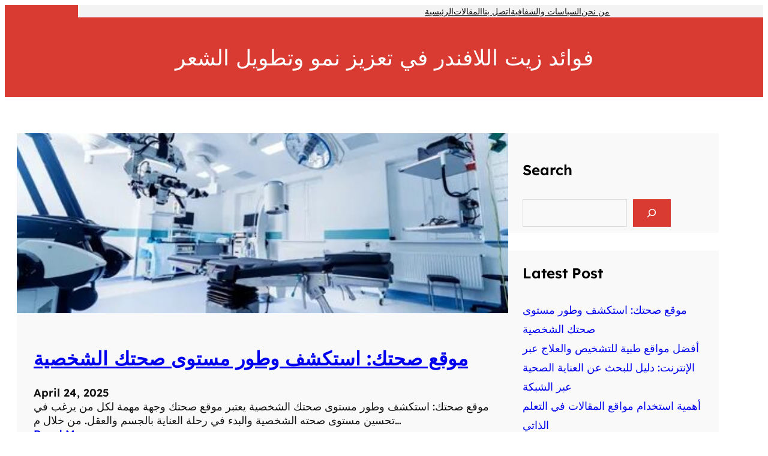

--- FILE ---
content_type: text/html; charset=UTF-8
request_url: https://doctorwhowebguide.net/tag/%D9%81%D8%A7%D8%A6%D8%AF%D8%A9-%D8%B2%D9%8A%D8%AA-%D8%A7%D9%84%D8%B2%D9%8A%D8%AA%D9%88%D9%86-%D9%84%D9%84%D8%B4%D8%B9%D8%B1/
body_size: 23810
content:
<!DOCTYPE html>
<html lang="en-US">
<head>
	<meta charset="UTF-8" />
	<meta name="viewport" content="width=device-width, initial-scale=1" />
<meta name='robots' content='index, follow, max-image-preview:large, max-snippet:-1, max-video-preview:-1' />

	<!-- This site is optimized with the Yoast SEO plugin v26.9-RC1 - https://yoast.com/product/yoast-seo-wordpress/ -->
	<link rel="canonical" href="https://doctorwhowebguide.net/tag/فائدة-زيت-الزيتون-للشعر/" />
	<link rel="next" href="https://doctorwhowebguide.net/tag/%d9%81%d8%a7%d8%a6%d8%af%d8%a9-%d8%b2%d9%8a%d8%aa-%d8%a7%d9%84%d8%b2%d9%8a%d8%aa%d9%88%d9%86-%d9%84%d9%84%d8%b4%d8%b9%d8%b1/?query-10-page=2" />
	<meta property="og:locale" content="en_US" />
	<meta property="og:type" content="article" />
	<meta property="og:title" content="فائدة زيت الزيتون للشعر Archives - موقع دكتور ويب الموثوق في مجال الطب والصحة" />
	<meta property="og:url" content="https://doctorwhowebguide.net/tag/فائدة-زيت-الزيتون-للشعر/" />
	<meta property="og:site_name" content="موقع دكتور ويب الموثوق في مجال الطب والصحة" />
	<meta name="twitter:card" content="summary_large_image" />
	<script type="application/ld+json" class="yoast-schema-graph">{"@context":"https://schema.org","@graph":[{"@type":"CollectionPage","@id":"https://doctorwhowebguide.net/tag/%d9%81%d8%a7%d8%a6%d8%af%d8%a9-%d8%b2%d9%8a%d8%aa-%d8%a7%d9%84%d8%b2%d9%8a%d8%aa%d9%88%d9%86-%d9%84%d9%84%d8%b4%d8%b9%d8%b1/","url":"https://doctorwhowebguide.net/tag/%d9%81%d8%a7%d8%a6%d8%af%d8%a9-%d8%b2%d9%8a%d8%aa-%d8%a7%d9%84%d8%b2%d9%8a%d8%aa%d9%88%d9%86-%d9%84%d9%84%d8%b4%d8%b9%d8%b1/","name":"فائدة زيت الزيتون للشعر Archives - موقع دكتور ويب الموثوق في مجال الطب والصحة","isPartOf":{"@id":"https://doctorwhowebguide.net/#website"},"primaryImageOfPage":{"@id":"https://doctorwhowebguide.net/tag/%d9%81%d8%a7%d8%a6%d8%af%d8%a9-%d8%b2%d9%8a%d8%aa-%d8%a7%d9%84%d8%b2%d9%8a%d8%aa%d9%88%d9%86-%d9%84%d9%84%d8%b4%d8%b9%d8%b1/#primaryimage"},"image":{"@id":"https://doctorwhowebguide.net/tag/%d9%81%d8%a7%d8%a6%d8%af%d8%a9-%d8%b2%d9%8a%d8%aa-%d8%a7%d9%84%d8%b2%d9%8a%d8%aa%d9%88%d9%86-%d9%84%d9%84%d8%b4%d8%b9%d8%b1/#primaryimage"},"thumbnailUrl":"https://doctorwhowebguide.net/wp-content/uploads/2024/05/0USPeeGilGnKpsPevISEaM1K2tshoMjrrL04kvKF-19.jpg","breadcrumb":{"@id":"https://doctorwhowebguide.net/tag/%d9%81%d8%a7%d8%a6%d8%af%d8%a9-%d8%b2%d9%8a%d8%aa-%d8%a7%d9%84%d8%b2%d9%8a%d8%aa%d9%88%d9%86-%d9%84%d9%84%d8%b4%d8%b9%d8%b1/#breadcrumb"},"inLanguage":"en-US"},{"@type":"ImageObject","inLanguage":"en-US","@id":"https://doctorwhowebguide.net/tag/%d9%81%d8%a7%d8%a6%d8%af%d8%a9-%d8%b2%d9%8a%d8%aa-%d8%a7%d9%84%d8%b2%d9%8a%d8%aa%d9%88%d9%86-%d9%84%d9%84%d8%b4%d8%b9%d8%b1/#primaryimage","url":"https://doctorwhowebguide.net/wp-content/uploads/2024/05/0USPeeGilGnKpsPevISEaM1K2tshoMjrrL04kvKF-19.jpg","contentUrl":"https://doctorwhowebguide.net/wp-content/uploads/2024/05/0USPeeGilGnKpsPevISEaM1K2tshoMjrrL04kvKF-19.jpg","width":225,"height":225,"caption":"زيت الزيتون الأصلي للشعر"},{"@type":"BreadcrumbList","@id":"https://doctorwhowebguide.net/tag/%d9%81%d8%a7%d8%a6%d8%af%d8%a9-%d8%b2%d9%8a%d8%aa-%d8%a7%d9%84%d8%b2%d9%8a%d8%aa%d9%88%d9%86-%d9%84%d9%84%d8%b4%d8%b9%d8%b1/#breadcrumb","itemListElement":[{"@type":"ListItem","position":1,"name":"Home","item":"https://doctorwhowebguide.net/"},{"@type":"ListItem","position":2,"name":"فائدة زيت الزيتون للشعر"}]},{"@type":"WebSite","@id":"https://doctorwhowebguide.net/#website","url":"https://doctorwhowebguide.net/","name":"موقع دكتور ويب الموثوق في مجال الطب والصحة","description":"موقع دكتور ويب الموثوق في مجال الطب والصحة","potentialAction":[{"@type":"SearchAction","target":{"@type":"EntryPoint","urlTemplate":"https://doctorwhowebguide.net/?s={search_term_string}"},"query-input":{"@type":"PropertyValueSpecification","valueRequired":true,"valueName":"search_term_string"}}],"inLanguage":"en-US"}]}</script>
	<!-- / Yoast SEO plugin. -->


<title>فائدة زيت الزيتون للشعر Archives - موقع دكتور ويب الموثوق في مجال الطب والصحة</title>
<link rel="alternate" type="application/rss+xml" title="موقع دكتور ويب الموثوق في مجال الطب والصحة &raquo; Feed" href="https://doctorwhowebguide.net/feed/" />
<link rel="alternate" type="application/rss+xml" title="موقع دكتور ويب الموثوق في مجال الطب والصحة &raquo; Comments Feed" href="https://doctorwhowebguide.net/comments/feed/" />
<link rel="alternate" type="application/rss+xml" title="موقع دكتور ويب الموثوق في مجال الطب والصحة &raquo; فائدة زيت الزيتون للشعر Tag Feed" href="https://doctorwhowebguide.net/tag/%d9%81%d8%a7%d8%a6%d8%af%d8%a9-%d8%b2%d9%8a%d8%aa-%d8%a7%d9%84%d8%b2%d9%8a%d8%aa%d9%88%d9%86-%d9%84%d9%84%d8%b4%d8%b9%d8%b1/feed/" />
<style id='wp-img-auto-sizes-contain-inline-css'>
img:is([sizes=auto i],[sizes^="auto," i]){contain-intrinsic-size:3000px 1500px}
/*# sourceURL=wp-img-auto-sizes-contain-inline-css */
</style>
<style id='wp-block-navigation-link-inline-css'>
.wp-block-navigation .wp-block-navigation-item__label{overflow-wrap:break-word}.wp-block-navigation .wp-block-navigation-item__description{display:none}.link-ui-tools{outline:1px solid #f0f0f0;padding:8px}.link-ui-block-inserter{padding-top:8px}.link-ui-block-inserter__back{margin-left:8px;text-transform:uppercase}
/*# sourceURL=https://doctorwhowebguide.net/wp-includes/blocks/navigation-link/style.min.css */
</style>
<link rel='stylesheet' id='wp-block-navigation-css' href='https://doctorwhowebguide.net/wp-includes/blocks/navigation/style.min.css?ver=6.9' media='all' />
<style id='wp-block-buttons-inline-css'>
.wp-block-buttons{box-sizing:border-box}.wp-block-buttons.is-vertical{flex-direction:column}.wp-block-buttons.is-vertical>.wp-block-button:last-child{margin-bottom:0}.wp-block-buttons>.wp-block-button{display:inline-block;margin:0}.wp-block-buttons.is-content-justification-left{justify-content:flex-start}.wp-block-buttons.is-content-justification-left.is-vertical{align-items:flex-start}.wp-block-buttons.is-content-justification-center{justify-content:center}.wp-block-buttons.is-content-justification-center.is-vertical{align-items:center}.wp-block-buttons.is-content-justification-right{justify-content:flex-end}.wp-block-buttons.is-content-justification-right.is-vertical{align-items:flex-end}.wp-block-buttons.is-content-justification-space-between{justify-content:space-between}.wp-block-buttons.aligncenter{text-align:center}.wp-block-buttons:not(.is-content-justification-space-between,.is-content-justification-right,.is-content-justification-left,.is-content-justification-center) .wp-block-button.aligncenter{margin-left:auto;margin-right:auto;width:100%}.wp-block-buttons[style*=text-decoration] .wp-block-button,.wp-block-buttons[style*=text-decoration] .wp-block-button__link{text-decoration:inherit}.wp-block-buttons.has-custom-font-size .wp-block-button__link{font-size:inherit}.wp-block-buttons .wp-block-button__link{width:100%}.wp-block-button.aligncenter{text-align:center}
/*# sourceURL=https://doctorwhowebguide.net/wp-includes/blocks/buttons/style.min.css */
</style>
<style id='wp-block-columns-inline-css'>
.wp-block-columns{box-sizing:border-box;display:flex;flex-wrap:wrap!important}@media (min-width:782px){.wp-block-columns{flex-wrap:nowrap!important}}.wp-block-columns{align-items:normal!important}.wp-block-columns.are-vertically-aligned-top{align-items:flex-start}.wp-block-columns.are-vertically-aligned-center{align-items:center}.wp-block-columns.are-vertically-aligned-bottom{align-items:flex-end}@media (max-width:781px){.wp-block-columns:not(.is-not-stacked-on-mobile)>.wp-block-column{flex-basis:100%!important}}@media (min-width:782px){.wp-block-columns:not(.is-not-stacked-on-mobile)>.wp-block-column{flex-basis:0;flex-grow:1}.wp-block-columns:not(.is-not-stacked-on-mobile)>.wp-block-column[style*=flex-basis]{flex-grow:0}}.wp-block-columns.is-not-stacked-on-mobile{flex-wrap:nowrap!important}.wp-block-columns.is-not-stacked-on-mobile>.wp-block-column{flex-basis:0;flex-grow:1}.wp-block-columns.is-not-stacked-on-mobile>.wp-block-column[style*=flex-basis]{flex-grow:0}:where(.wp-block-columns){margin-bottom:1.75em}:where(.wp-block-columns.has-background){padding:1.25em 2.375em}.wp-block-column{flex-grow:1;min-width:0;overflow-wrap:break-word;word-break:break-word}.wp-block-column.is-vertically-aligned-top{align-self:flex-start}.wp-block-column.is-vertically-aligned-center{align-self:center}.wp-block-column.is-vertically-aligned-bottom{align-self:flex-end}.wp-block-column.is-vertically-aligned-stretch{align-self:stretch}.wp-block-column.is-vertically-aligned-bottom,.wp-block-column.is-vertically-aligned-center,.wp-block-column.is-vertically-aligned-top{width:100%}
/*# sourceURL=https://doctorwhowebguide.net/wp-includes/blocks/columns/style.min.css */
</style>
<style id='wp-block-group-inline-css'>
.wp-block-group{box-sizing:border-box}:where(.wp-block-group.wp-block-group-is-layout-constrained){position:relative}
/*# sourceURL=https://doctorwhowebguide.net/wp-includes/blocks/group/style.min.css */
</style>
<style id='wp-block-group-theme-inline-css'>
:where(.wp-block-group.has-background){padding:1.25em 2.375em}
/*# sourceURL=https://doctorwhowebguide.net/wp-includes/blocks/group/theme.min.css */
</style>
<style id='wp-block-template-part-theme-inline-css'>
:root :where(.wp-block-template-part.has-background){margin-bottom:0;margin-top:0;padding:1.25em 2.375em}
/*# sourceURL=https://doctorwhowebguide.net/wp-includes/blocks/template-part/theme.min.css */
</style>
<style id='wp-block-post-title-inline-css'>
.wp-block-post-title{box-sizing:border-box;word-break:break-word}.wp-block-post-title :where(a){display:inline-block;font-family:inherit;font-size:inherit;font-style:inherit;font-weight:inherit;letter-spacing:inherit;line-height:inherit;text-decoration:inherit}
/*# sourceURL=https://doctorwhowebguide.net/wp-includes/blocks/post-title/style.min.css */
</style>
<link rel='stylesheet' id='wp-block-cover-css' href='https://doctorwhowebguide.net/wp-includes/blocks/cover/style.min.css?ver=6.9' media='all' />
<style id='wp-block-paragraph-inline-css'>
.is-small-text{font-size:.875em}.is-regular-text{font-size:1em}.is-large-text{font-size:2.25em}.is-larger-text{font-size:3em}.has-drop-cap:not(:focus):first-letter{float:left;font-size:8.4em;font-style:normal;font-weight:100;line-height:.68;margin:.05em .1em 0 0;text-transform:uppercase}body.rtl .has-drop-cap:not(:focus):first-letter{float:none;margin-left:.1em}p.has-drop-cap.has-background{overflow:hidden}:root :where(p.has-background){padding:1.25em 2.375em}:where(p.has-text-color:not(.has-link-color)) a{color:inherit}p.has-text-align-left[style*="writing-mode:vertical-lr"],p.has-text-align-right[style*="writing-mode:vertical-rl"]{rotate:180deg}
/*# sourceURL=https://doctorwhowebguide.net/wp-includes/blocks/paragraph/style.min.css */
</style>
<style id='wp-block-post-date-inline-css'>
.wp-block-post-date{box-sizing:border-box}
/*# sourceURL=https://doctorwhowebguide.net/wp-includes/blocks/post-date/style.min.css */
</style>
<style id='wp-block-post-excerpt-inline-css'>
:where(.wp-block-post-excerpt){box-sizing:border-box;margin-bottom:var(--wp--style--block-gap);margin-top:var(--wp--style--block-gap)}.wp-block-post-excerpt__excerpt{margin-bottom:0;margin-top:0}.wp-block-post-excerpt__more-text{margin-bottom:0;margin-top:var(--wp--style--block-gap)}.wp-block-post-excerpt__more-link{display:inline-block}
/*# sourceURL=https://doctorwhowebguide.net/wp-includes/blocks/post-excerpt/style.min.css */
</style>
<style id='wp-block-read-more-inline-css'>
.wp-block-read-more{display:block;width:fit-content}.wp-block-read-more:where(:not([style*=text-decoration])){text-decoration:none}.wp-block-read-more:where(:not([style*=text-decoration])):active,.wp-block-read-more:where(:not([style*=text-decoration])):focus{text-decoration:none}
/*# sourceURL=https://doctorwhowebguide.net/wp-includes/blocks/read-more/style.min.css */
</style>
<style id='wp-block-post-template-inline-css'>
.wp-block-post-template{box-sizing:border-box;list-style:none;margin-bottom:0;margin-top:0;max-width:100%;padding:0}.wp-block-post-template.is-flex-container{display:flex;flex-direction:row;flex-wrap:wrap;gap:1.25em}.wp-block-post-template.is-flex-container>li{margin:0;width:100%}@media (min-width:600px){.wp-block-post-template.is-flex-container.is-flex-container.columns-2>li{width:calc(50% - .625em)}.wp-block-post-template.is-flex-container.is-flex-container.columns-3>li{width:calc(33.33333% - .83333em)}.wp-block-post-template.is-flex-container.is-flex-container.columns-4>li{width:calc(25% - .9375em)}.wp-block-post-template.is-flex-container.is-flex-container.columns-5>li{width:calc(20% - 1em)}.wp-block-post-template.is-flex-container.is-flex-container.columns-6>li{width:calc(16.66667% - 1.04167em)}}@media (max-width:600px){.wp-block-post-template-is-layout-grid.wp-block-post-template-is-layout-grid.wp-block-post-template-is-layout-grid.wp-block-post-template-is-layout-grid{grid-template-columns:1fr}}.wp-block-post-template-is-layout-constrained>li>.alignright,.wp-block-post-template-is-layout-flow>li>.alignright{float:right;margin-inline-end:0;margin-inline-start:2em}.wp-block-post-template-is-layout-constrained>li>.alignleft,.wp-block-post-template-is-layout-flow>li>.alignleft{float:left;margin-inline-end:2em;margin-inline-start:0}.wp-block-post-template-is-layout-constrained>li>.aligncenter,.wp-block-post-template-is-layout-flow>li>.aligncenter{margin-inline-end:auto;margin-inline-start:auto}
/*# sourceURL=https://doctorwhowebguide.net/wp-includes/blocks/post-template/style.min.css */
</style>
<style id='wp-block-spacer-inline-css'>
.wp-block-spacer{clear:both}
/*# sourceURL=https://doctorwhowebguide.net/wp-includes/blocks/spacer/style.min.css */
</style>
<style id='wp-block-query-pagination-inline-css'>
.wp-block-query-pagination.is-content-justification-space-between>.wp-block-query-pagination-next:last-of-type{margin-inline-start:auto}.wp-block-query-pagination.is-content-justification-space-between>.wp-block-query-pagination-previous:first-child{margin-inline-end:auto}.wp-block-query-pagination .wp-block-query-pagination-previous-arrow{display:inline-block;margin-right:1ch}.wp-block-query-pagination .wp-block-query-pagination-previous-arrow:not(.is-arrow-chevron){transform:scaleX(1)}.wp-block-query-pagination .wp-block-query-pagination-next-arrow{display:inline-block;margin-left:1ch}.wp-block-query-pagination .wp-block-query-pagination-next-arrow:not(.is-arrow-chevron){transform:scaleX(1)}.wp-block-query-pagination.aligncenter{justify-content:center}
/*# sourceURL=https://doctorwhowebguide.net/wp-includes/blocks/query-pagination/style.min.css */
</style>
<style id='wp-block-heading-inline-css'>
h1:where(.wp-block-heading).has-background,h2:where(.wp-block-heading).has-background,h3:where(.wp-block-heading).has-background,h4:where(.wp-block-heading).has-background,h5:where(.wp-block-heading).has-background,h6:where(.wp-block-heading).has-background{padding:1.25em 2.375em}h1.has-text-align-left[style*=writing-mode]:where([style*=vertical-lr]),h1.has-text-align-right[style*=writing-mode]:where([style*=vertical-rl]),h2.has-text-align-left[style*=writing-mode]:where([style*=vertical-lr]),h2.has-text-align-right[style*=writing-mode]:where([style*=vertical-rl]),h3.has-text-align-left[style*=writing-mode]:where([style*=vertical-lr]),h3.has-text-align-right[style*=writing-mode]:where([style*=vertical-rl]),h4.has-text-align-left[style*=writing-mode]:where([style*=vertical-lr]),h4.has-text-align-right[style*=writing-mode]:where([style*=vertical-rl]),h5.has-text-align-left[style*=writing-mode]:where([style*=vertical-lr]),h5.has-text-align-right[style*=writing-mode]:where([style*=vertical-rl]),h6.has-text-align-left[style*=writing-mode]:where([style*=vertical-lr]),h6.has-text-align-right[style*=writing-mode]:where([style*=vertical-rl]){rotate:180deg}
/*# sourceURL=https://doctorwhowebguide.net/wp-includes/blocks/heading/style.min.css */
</style>
<style id='wp-block-search-inline-css'>
.wp-block-search__button{margin-left:10px;word-break:normal}.wp-block-search__button.has-icon{line-height:0}.wp-block-search__button svg{height:1.25em;min-height:24px;min-width:24px;width:1.25em;fill:currentColor;vertical-align:text-bottom}:where(.wp-block-search__button){border:1px solid #ccc;padding:6px 10px}.wp-block-search__inside-wrapper{display:flex;flex:auto;flex-wrap:nowrap;max-width:100%}.wp-block-search__label{width:100%}.wp-block-search.wp-block-search__button-only .wp-block-search__button{box-sizing:border-box;display:flex;flex-shrink:0;justify-content:center;margin-left:0;max-width:100%}.wp-block-search.wp-block-search__button-only .wp-block-search__inside-wrapper{min-width:0!important;transition-property:width}.wp-block-search.wp-block-search__button-only .wp-block-search__input{flex-basis:100%;transition-duration:.3s}.wp-block-search.wp-block-search__button-only.wp-block-search__searchfield-hidden,.wp-block-search.wp-block-search__button-only.wp-block-search__searchfield-hidden .wp-block-search__inside-wrapper{overflow:hidden}.wp-block-search.wp-block-search__button-only.wp-block-search__searchfield-hidden .wp-block-search__input{border-left-width:0!important;border-right-width:0!important;flex-basis:0;flex-grow:0;margin:0;min-width:0!important;padding-left:0!important;padding-right:0!important;width:0!important}:where(.wp-block-search__input){appearance:none;border:1px solid #949494;flex-grow:1;font-family:inherit;font-size:inherit;font-style:inherit;font-weight:inherit;letter-spacing:inherit;line-height:inherit;margin-left:0;margin-right:0;min-width:3rem;padding:8px;text-decoration:unset!important;text-transform:inherit}:where(.wp-block-search__button-inside .wp-block-search__inside-wrapper){background-color:#fff;border:1px solid #949494;box-sizing:border-box;padding:4px}:where(.wp-block-search__button-inside .wp-block-search__inside-wrapper) .wp-block-search__input{border:none;border-radius:0;padding:0 4px}:where(.wp-block-search__button-inside .wp-block-search__inside-wrapper) .wp-block-search__input:focus{outline:none}:where(.wp-block-search__button-inside .wp-block-search__inside-wrapper) :where(.wp-block-search__button){padding:4px 8px}.wp-block-search.aligncenter .wp-block-search__inside-wrapper{margin:auto}.wp-block[data-align=right] .wp-block-search.wp-block-search__button-only .wp-block-search__inside-wrapper{float:right}
/*# sourceURL=https://doctorwhowebguide.net/wp-includes/blocks/search/style.min.css */
</style>
<style id='wp-block-search-theme-inline-css'>
.wp-block-search .wp-block-search__label{font-weight:700}.wp-block-search__button{border:1px solid #ccc;padding:.375em .625em}
/*# sourceURL=https://doctorwhowebguide.net/wp-includes/blocks/search/theme.min.css */
</style>
<style id='wp-block-latest-posts-inline-css'>
.wp-block-latest-posts{box-sizing:border-box}.wp-block-latest-posts.alignleft{margin-right:2em}.wp-block-latest-posts.alignright{margin-left:2em}.wp-block-latest-posts.wp-block-latest-posts__list{list-style:none}.wp-block-latest-posts.wp-block-latest-posts__list li{clear:both;overflow-wrap:break-word}.wp-block-latest-posts.is-grid{display:flex;flex-wrap:wrap}.wp-block-latest-posts.is-grid li{margin:0 1.25em 1.25em 0;width:100%}@media (min-width:600px){.wp-block-latest-posts.columns-2 li{width:calc(50% - .625em)}.wp-block-latest-posts.columns-2 li:nth-child(2n){margin-right:0}.wp-block-latest-posts.columns-3 li{width:calc(33.33333% - .83333em)}.wp-block-latest-posts.columns-3 li:nth-child(3n){margin-right:0}.wp-block-latest-posts.columns-4 li{width:calc(25% - .9375em)}.wp-block-latest-posts.columns-4 li:nth-child(4n){margin-right:0}.wp-block-latest-posts.columns-5 li{width:calc(20% - 1em)}.wp-block-latest-posts.columns-5 li:nth-child(5n){margin-right:0}.wp-block-latest-posts.columns-6 li{width:calc(16.66667% - 1.04167em)}.wp-block-latest-posts.columns-6 li:nth-child(6n){margin-right:0}}:root :where(.wp-block-latest-posts.is-grid){padding:0}:root :where(.wp-block-latest-posts.wp-block-latest-posts__list){padding-left:0}.wp-block-latest-posts__post-author,.wp-block-latest-posts__post-date{display:block;font-size:.8125em}.wp-block-latest-posts__post-excerpt,.wp-block-latest-posts__post-full-content{margin-bottom:1em;margin-top:.5em}.wp-block-latest-posts__featured-image a{display:inline-block}.wp-block-latest-posts__featured-image img{height:auto;max-width:100%;width:auto}.wp-block-latest-posts__featured-image.alignleft{float:left;margin-right:1em}.wp-block-latest-posts__featured-image.alignright{float:right;margin-left:1em}.wp-block-latest-posts__featured-image.aligncenter{margin-bottom:1em;text-align:center}
/*# sourceURL=https://doctorwhowebguide.net/wp-includes/blocks/latest-posts/style.min.css */
</style>
<style id='wp-block-archives-inline-css'>
.wp-block-archives{box-sizing:border-box}.wp-block-archives-dropdown label{display:block}
/*# sourceURL=https://doctorwhowebguide.net/wp-includes/blocks/archives/style.min.css */
</style>
<style id='wp-block-categories-inline-css'>
.wp-block-categories{box-sizing:border-box}.wp-block-categories.alignleft{margin-right:2em}.wp-block-categories.alignright{margin-left:2em}.wp-block-categories.wp-block-categories-dropdown.aligncenter{text-align:center}.wp-block-categories .wp-block-categories__label{display:block;width:100%}
/*# sourceURL=https://doctorwhowebguide.net/wp-includes/blocks/categories/style.min.css */
</style>
<style id='wp-block-social-links-inline-css'>
.wp-block-social-links{background:none;box-sizing:border-box;margin-left:0;padding-left:0;padding-right:0;text-indent:0}.wp-block-social-links .wp-social-link a,.wp-block-social-links .wp-social-link a:hover{border-bottom:0;box-shadow:none;text-decoration:none}.wp-block-social-links .wp-social-link svg{height:1em;width:1em}.wp-block-social-links .wp-social-link span:not(.screen-reader-text){font-size:.65em;margin-left:.5em;margin-right:.5em}.wp-block-social-links.has-small-icon-size{font-size:16px}.wp-block-social-links,.wp-block-social-links.has-normal-icon-size{font-size:24px}.wp-block-social-links.has-large-icon-size{font-size:36px}.wp-block-social-links.has-huge-icon-size{font-size:48px}.wp-block-social-links.aligncenter{display:flex;justify-content:center}.wp-block-social-links.alignright{justify-content:flex-end}.wp-block-social-link{border-radius:9999px;display:block}@media not (prefers-reduced-motion){.wp-block-social-link{transition:transform .1s ease}}.wp-block-social-link{height:auto}.wp-block-social-link a{align-items:center;display:flex;line-height:0}.wp-block-social-link:hover{transform:scale(1.1)}.wp-block-social-links .wp-block-social-link.wp-social-link{display:inline-block;margin:0;padding:0}.wp-block-social-links .wp-block-social-link.wp-social-link .wp-block-social-link-anchor,.wp-block-social-links .wp-block-social-link.wp-social-link .wp-block-social-link-anchor svg,.wp-block-social-links .wp-block-social-link.wp-social-link .wp-block-social-link-anchor:active,.wp-block-social-links .wp-block-social-link.wp-social-link .wp-block-social-link-anchor:hover,.wp-block-social-links .wp-block-social-link.wp-social-link .wp-block-social-link-anchor:visited{color:currentColor;fill:currentColor}:where(.wp-block-social-links:not(.is-style-logos-only)) .wp-social-link{background-color:#f0f0f0;color:#444}:where(.wp-block-social-links:not(.is-style-logos-only)) .wp-social-link-amazon{background-color:#f90;color:#fff}:where(.wp-block-social-links:not(.is-style-logos-only)) .wp-social-link-bandcamp{background-color:#1ea0c3;color:#fff}:where(.wp-block-social-links:not(.is-style-logos-only)) .wp-social-link-behance{background-color:#0757fe;color:#fff}:where(.wp-block-social-links:not(.is-style-logos-only)) .wp-social-link-bluesky{background-color:#0a7aff;color:#fff}:where(.wp-block-social-links:not(.is-style-logos-only)) .wp-social-link-codepen{background-color:#1e1f26;color:#fff}:where(.wp-block-social-links:not(.is-style-logos-only)) .wp-social-link-deviantart{background-color:#02e49b;color:#fff}:where(.wp-block-social-links:not(.is-style-logos-only)) .wp-social-link-discord{background-color:#5865f2;color:#fff}:where(.wp-block-social-links:not(.is-style-logos-only)) .wp-social-link-dribbble{background-color:#e94c89;color:#fff}:where(.wp-block-social-links:not(.is-style-logos-only)) .wp-social-link-dropbox{background-color:#4280ff;color:#fff}:where(.wp-block-social-links:not(.is-style-logos-only)) .wp-social-link-etsy{background-color:#f45800;color:#fff}:where(.wp-block-social-links:not(.is-style-logos-only)) .wp-social-link-facebook{background-color:#0866ff;color:#fff}:where(.wp-block-social-links:not(.is-style-logos-only)) .wp-social-link-fivehundredpx{background-color:#000;color:#fff}:where(.wp-block-social-links:not(.is-style-logos-only)) .wp-social-link-flickr{background-color:#0461dd;color:#fff}:where(.wp-block-social-links:not(.is-style-logos-only)) .wp-social-link-foursquare{background-color:#e65678;color:#fff}:where(.wp-block-social-links:not(.is-style-logos-only)) .wp-social-link-github{background-color:#24292d;color:#fff}:where(.wp-block-social-links:not(.is-style-logos-only)) .wp-social-link-goodreads{background-color:#eceadd;color:#382110}:where(.wp-block-social-links:not(.is-style-logos-only)) .wp-social-link-google{background-color:#ea4434;color:#fff}:where(.wp-block-social-links:not(.is-style-logos-only)) .wp-social-link-gravatar{background-color:#1d4fc4;color:#fff}:where(.wp-block-social-links:not(.is-style-logos-only)) .wp-social-link-instagram{background-color:#f00075;color:#fff}:where(.wp-block-social-links:not(.is-style-logos-only)) .wp-social-link-lastfm{background-color:#e21b24;color:#fff}:where(.wp-block-social-links:not(.is-style-logos-only)) .wp-social-link-linkedin{background-color:#0d66c2;color:#fff}:where(.wp-block-social-links:not(.is-style-logos-only)) .wp-social-link-mastodon{background-color:#3288d4;color:#fff}:where(.wp-block-social-links:not(.is-style-logos-only)) .wp-social-link-medium{background-color:#000;color:#fff}:where(.wp-block-social-links:not(.is-style-logos-only)) .wp-social-link-meetup{background-color:#f6405f;color:#fff}:where(.wp-block-social-links:not(.is-style-logos-only)) .wp-social-link-patreon{background-color:#000;color:#fff}:where(.wp-block-social-links:not(.is-style-logos-only)) .wp-social-link-pinterest{background-color:#e60122;color:#fff}:where(.wp-block-social-links:not(.is-style-logos-only)) .wp-social-link-pocket{background-color:#ef4155;color:#fff}:where(.wp-block-social-links:not(.is-style-logos-only)) .wp-social-link-reddit{background-color:#ff4500;color:#fff}:where(.wp-block-social-links:not(.is-style-logos-only)) .wp-social-link-skype{background-color:#0478d7;color:#fff}:where(.wp-block-social-links:not(.is-style-logos-only)) .wp-social-link-snapchat{background-color:#fefc00;color:#fff;stroke:#000}:where(.wp-block-social-links:not(.is-style-logos-only)) .wp-social-link-soundcloud{background-color:#ff5600;color:#fff}:where(.wp-block-social-links:not(.is-style-logos-only)) .wp-social-link-spotify{background-color:#1bd760;color:#fff}:where(.wp-block-social-links:not(.is-style-logos-only)) .wp-social-link-telegram{background-color:#2aabee;color:#fff}:where(.wp-block-social-links:not(.is-style-logos-only)) .wp-social-link-threads{background-color:#000;color:#fff}:where(.wp-block-social-links:not(.is-style-logos-only)) .wp-social-link-tiktok{background-color:#000;color:#fff}:where(.wp-block-social-links:not(.is-style-logos-only)) .wp-social-link-tumblr{background-color:#011835;color:#fff}:where(.wp-block-social-links:not(.is-style-logos-only)) .wp-social-link-twitch{background-color:#6440a4;color:#fff}:where(.wp-block-social-links:not(.is-style-logos-only)) .wp-social-link-twitter{background-color:#1da1f2;color:#fff}:where(.wp-block-social-links:not(.is-style-logos-only)) .wp-social-link-vimeo{background-color:#1eb7ea;color:#fff}:where(.wp-block-social-links:not(.is-style-logos-only)) .wp-social-link-vk{background-color:#4680c2;color:#fff}:where(.wp-block-social-links:not(.is-style-logos-only)) .wp-social-link-wordpress{background-color:#3499cd;color:#fff}:where(.wp-block-social-links:not(.is-style-logos-only)) .wp-social-link-whatsapp{background-color:#25d366;color:#fff}:where(.wp-block-social-links:not(.is-style-logos-only)) .wp-social-link-x{background-color:#000;color:#fff}:where(.wp-block-social-links:not(.is-style-logos-only)) .wp-social-link-yelp{background-color:#d32422;color:#fff}:where(.wp-block-social-links:not(.is-style-logos-only)) .wp-social-link-youtube{background-color:red;color:#fff}:where(.wp-block-social-links.is-style-logos-only) .wp-social-link{background:none}:where(.wp-block-social-links.is-style-logos-only) .wp-social-link svg{height:1.25em;width:1.25em}:where(.wp-block-social-links.is-style-logos-only) .wp-social-link-amazon{color:#f90}:where(.wp-block-social-links.is-style-logos-only) .wp-social-link-bandcamp{color:#1ea0c3}:where(.wp-block-social-links.is-style-logos-only) .wp-social-link-behance{color:#0757fe}:where(.wp-block-social-links.is-style-logos-only) .wp-social-link-bluesky{color:#0a7aff}:where(.wp-block-social-links.is-style-logos-only) .wp-social-link-codepen{color:#1e1f26}:where(.wp-block-social-links.is-style-logos-only) .wp-social-link-deviantart{color:#02e49b}:where(.wp-block-social-links.is-style-logos-only) .wp-social-link-discord{color:#5865f2}:where(.wp-block-social-links.is-style-logos-only) .wp-social-link-dribbble{color:#e94c89}:where(.wp-block-social-links.is-style-logos-only) .wp-social-link-dropbox{color:#4280ff}:where(.wp-block-social-links.is-style-logos-only) .wp-social-link-etsy{color:#f45800}:where(.wp-block-social-links.is-style-logos-only) .wp-social-link-facebook{color:#0866ff}:where(.wp-block-social-links.is-style-logos-only) .wp-social-link-fivehundredpx{color:#000}:where(.wp-block-social-links.is-style-logos-only) .wp-social-link-flickr{color:#0461dd}:where(.wp-block-social-links.is-style-logos-only) .wp-social-link-foursquare{color:#e65678}:where(.wp-block-social-links.is-style-logos-only) .wp-social-link-github{color:#24292d}:where(.wp-block-social-links.is-style-logos-only) .wp-social-link-goodreads{color:#382110}:where(.wp-block-social-links.is-style-logos-only) .wp-social-link-google{color:#ea4434}:where(.wp-block-social-links.is-style-logos-only) .wp-social-link-gravatar{color:#1d4fc4}:where(.wp-block-social-links.is-style-logos-only) .wp-social-link-instagram{color:#f00075}:where(.wp-block-social-links.is-style-logos-only) .wp-social-link-lastfm{color:#e21b24}:where(.wp-block-social-links.is-style-logos-only) .wp-social-link-linkedin{color:#0d66c2}:where(.wp-block-social-links.is-style-logos-only) .wp-social-link-mastodon{color:#3288d4}:where(.wp-block-social-links.is-style-logos-only) .wp-social-link-medium{color:#000}:where(.wp-block-social-links.is-style-logos-only) .wp-social-link-meetup{color:#f6405f}:where(.wp-block-social-links.is-style-logos-only) .wp-social-link-patreon{color:#000}:where(.wp-block-social-links.is-style-logos-only) .wp-social-link-pinterest{color:#e60122}:where(.wp-block-social-links.is-style-logos-only) .wp-social-link-pocket{color:#ef4155}:where(.wp-block-social-links.is-style-logos-only) .wp-social-link-reddit{color:#ff4500}:where(.wp-block-social-links.is-style-logos-only) .wp-social-link-skype{color:#0478d7}:where(.wp-block-social-links.is-style-logos-only) .wp-social-link-snapchat{color:#fff;stroke:#000}:where(.wp-block-social-links.is-style-logos-only) .wp-social-link-soundcloud{color:#ff5600}:where(.wp-block-social-links.is-style-logos-only) .wp-social-link-spotify{color:#1bd760}:where(.wp-block-social-links.is-style-logos-only) .wp-social-link-telegram{color:#2aabee}:where(.wp-block-social-links.is-style-logos-only) .wp-social-link-threads{color:#000}:where(.wp-block-social-links.is-style-logos-only) .wp-social-link-tiktok{color:#000}:where(.wp-block-social-links.is-style-logos-only) .wp-social-link-tumblr{color:#011835}:where(.wp-block-social-links.is-style-logos-only) .wp-social-link-twitch{color:#6440a4}:where(.wp-block-social-links.is-style-logos-only) .wp-social-link-twitter{color:#1da1f2}:where(.wp-block-social-links.is-style-logos-only) .wp-social-link-vimeo{color:#1eb7ea}:where(.wp-block-social-links.is-style-logos-only) .wp-social-link-vk{color:#4680c2}:where(.wp-block-social-links.is-style-logos-only) .wp-social-link-whatsapp{color:#25d366}:where(.wp-block-social-links.is-style-logos-only) .wp-social-link-wordpress{color:#3499cd}:where(.wp-block-social-links.is-style-logos-only) .wp-social-link-x{color:#000}:where(.wp-block-social-links.is-style-logos-only) .wp-social-link-yelp{color:#d32422}:where(.wp-block-social-links.is-style-logos-only) .wp-social-link-youtube{color:red}.wp-block-social-links.is-style-pill-shape .wp-social-link{width:auto}:root :where(.wp-block-social-links .wp-social-link a){padding:.25em}:root :where(.wp-block-social-links.is-style-logos-only .wp-social-link a){padding:0}:root :where(.wp-block-social-links.is-style-pill-shape .wp-social-link a){padding-left:.6666666667em;padding-right:.6666666667em}.wp-block-social-links:not(.has-icon-color):not(.has-icon-background-color) .wp-social-link-snapchat .wp-block-social-link-label{color:#000}
/*# sourceURL=https://doctorwhowebguide.net/wp-includes/blocks/social-links/style.min.css */
</style>
<style id='wp-block-page-list-inline-css'>
.wp-block-navigation .wp-block-page-list{align-items:var(--navigation-layout-align,initial);background-color:inherit;display:flex;flex-direction:var(--navigation-layout-direction,initial);flex-wrap:var(--navigation-layout-wrap,wrap);justify-content:var(--navigation-layout-justify,initial)}.wp-block-navigation .wp-block-navigation-item{background-color:inherit}.wp-block-page-list{box-sizing:border-box}
/*# sourceURL=https://doctorwhowebguide.net/wp-includes/blocks/page-list/style.min.css */
</style>
<style id='wp-emoji-styles-inline-css'>

	img.wp-smiley, img.emoji {
		display: inline !important;
		border: none !important;
		box-shadow: none !important;
		height: 1em !important;
		width: 1em !important;
		margin: 0 0.07em !important;
		vertical-align: -0.1em !important;
		background: none !important;
		padding: 0 !important;
	}
/*# sourceURL=wp-emoji-styles-inline-css */
</style>
<style id='wp-block-library-inline-css'>
:root{--wp-block-synced-color:#7a00df;--wp-block-synced-color--rgb:122,0,223;--wp-bound-block-color:var(--wp-block-synced-color);--wp-editor-canvas-background:#ddd;--wp-admin-theme-color:#007cba;--wp-admin-theme-color--rgb:0,124,186;--wp-admin-theme-color-darker-10:#006ba1;--wp-admin-theme-color-darker-10--rgb:0,107,160.5;--wp-admin-theme-color-darker-20:#005a87;--wp-admin-theme-color-darker-20--rgb:0,90,135;--wp-admin-border-width-focus:2px}@media (min-resolution:192dpi){:root{--wp-admin-border-width-focus:1.5px}}.wp-element-button{cursor:pointer}:root .has-very-light-gray-background-color{background-color:#eee}:root .has-very-dark-gray-background-color{background-color:#313131}:root .has-very-light-gray-color{color:#eee}:root .has-very-dark-gray-color{color:#313131}:root .has-vivid-green-cyan-to-vivid-cyan-blue-gradient-background{background:linear-gradient(135deg,#00d084,#0693e3)}:root .has-purple-crush-gradient-background{background:linear-gradient(135deg,#34e2e4,#4721fb 50%,#ab1dfe)}:root .has-hazy-dawn-gradient-background{background:linear-gradient(135deg,#faaca8,#dad0ec)}:root .has-subdued-olive-gradient-background{background:linear-gradient(135deg,#fafae1,#67a671)}:root .has-atomic-cream-gradient-background{background:linear-gradient(135deg,#fdd79a,#004a59)}:root .has-nightshade-gradient-background{background:linear-gradient(135deg,#330968,#31cdcf)}:root .has-midnight-gradient-background{background:linear-gradient(135deg,#020381,#2874fc)}:root{--wp--preset--font-size--normal:16px;--wp--preset--font-size--huge:42px}.has-regular-font-size{font-size:1em}.has-larger-font-size{font-size:2.625em}.has-normal-font-size{font-size:var(--wp--preset--font-size--normal)}.has-huge-font-size{font-size:var(--wp--preset--font-size--huge)}.has-text-align-center{text-align:center}.has-text-align-left{text-align:left}.has-text-align-right{text-align:right}.has-fit-text{white-space:nowrap!important}#end-resizable-editor-section{display:none}.aligncenter{clear:both}.items-justified-left{justify-content:flex-start}.items-justified-center{justify-content:center}.items-justified-right{justify-content:flex-end}.items-justified-space-between{justify-content:space-between}.screen-reader-text{border:0;clip-path:inset(50%);height:1px;margin:-1px;overflow:hidden;padding:0;position:absolute;width:1px;word-wrap:normal!important}.screen-reader-text:focus{background-color:#ddd;clip-path:none;color:#444;display:block;font-size:1em;height:auto;left:5px;line-height:normal;padding:15px 23px 14px;text-decoration:none;top:5px;width:auto;z-index:100000}html :where(.has-border-color){border-style:solid}html :where([style*=border-top-color]){border-top-style:solid}html :where([style*=border-right-color]){border-right-style:solid}html :where([style*=border-bottom-color]){border-bottom-style:solid}html :where([style*=border-left-color]){border-left-style:solid}html :where([style*=border-width]){border-style:solid}html :where([style*=border-top-width]){border-top-style:solid}html :where([style*=border-right-width]){border-right-style:solid}html :where([style*=border-bottom-width]){border-bottom-style:solid}html :where([style*=border-left-width]){border-left-style:solid}html :where(img[class*=wp-image-]){height:auto;max-width:100%}:where(figure){margin:0 0 1em}html :where(.is-position-sticky){--wp-admin--admin-bar--position-offset:var(--wp-admin--admin-bar--height,0px)}@media screen and (max-width:600px){html :where(.is-position-sticky){--wp-admin--admin-bar--position-offset:0px}}
/*# sourceURL=/wp-includes/css/dist/block-library/common.min.css */
</style>
<style id='global-styles-inline-css'>
:root{--wp--preset--aspect-ratio--square: 1;--wp--preset--aspect-ratio--4-3: 4/3;--wp--preset--aspect-ratio--3-4: 3/4;--wp--preset--aspect-ratio--3-2: 3/2;--wp--preset--aspect-ratio--2-3: 2/3;--wp--preset--aspect-ratio--16-9: 16/9;--wp--preset--aspect-ratio--9-16: 9/16;--wp--preset--color--black: #000000;--wp--preset--color--cyan-bluish-gray: #abb8c3;--wp--preset--color--white: #ffffff;--wp--preset--color--pale-pink: #f78da7;--wp--preset--color--vivid-red: #cf2e2e;--wp--preset--color--luminous-vivid-orange: #ff6900;--wp--preset--color--luminous-vivid-amber: #fcb900;--wp--preset--color--light-green-cyan: #7bdcb5;--wp--preset--color--vivid-green-cyan: #00d084;--wp--preset--color--pale-cyan-blue: #8ed1fc;--wp--preset--color--vivid-cyan-blue: #0693e3;--wp--preset--color--vivid-purple: #9b51e0;--wp--preset--color--background: #fff;--wp--preset--color--fourground: #f5fafd;--wp--preset--color--secbackground: #ebf3ff;--wp--preset--color--primary: #111;--wp--preset--color--secondary: #fff;--wp--preset--color--tertiary: #444;--wp--preset--color--accent: #D93A31;--wp--preset--gradient--vivid-cyan-blue-to-vivid-purple: linear-gradient(135deg,rgb(6,147,227) 0%,rgb(155,81,224) 100%);--wp--preset--gradient--light-green-cyan-to-vivid-green-cyan: linear-gradient(135deg,rgb(122,220,180) 0%,rgb(0,208,130) 100%);--wp--preset--gradient--luminous-vivid-amber-to-luminous-vivid-orange: linear-gradient(135deg,rgb(252,185,0) 0%,rgb(255,105,0) 100%);--wp--preset--gradient--luminous-vivid-orange-to-vivid-red: linear-gradient(135deg,rgb(255,105,0) 0%,rgb(207,46,46) 100%);--wp--preset--gradient--very-light-gray-to-cyan-bluish-gray: linear-gradient(135deg,rgb(238,238,238) 0%,rgb(169,184,195) 100%);--wp--preset--gradient--cool-to-warm-spectrum: linear-gradient(135deg,rgb(74,234,220) 0%,rgb(151,120,209) 20%,rgb(207,42,186) 40%,rgb(238,44,130) 60%,rgb(251,105,98) 80%,rgb(254,248,76) 100%);--wp--preset--gradient--blush-light-purple: linear-gradient(135deg,rgb(255,206,236) 0%,rgb(152,150,240) 100%);--wp--preset--gradient--blush-bordeaux: linear-gradient(135deg,rgb(254,205,165) 0%,rgb(254,45,45) 50%,rgb(107,0,62) 100%);--wp--preset--gradient--luminous-dusk: linear-gradient(135deg,rgb(255,203,112) 0%,rgb(199,81,192) 50%,rgb(65,88,208) 100%);--wp--preset--gradient--pale-ocean: linear-gradient(135deg,rgb(255,245,203) 0%,rgb(182,227,212) 50%,rgb(51,167,181) 100%);--wp--preset--gradient--electric-grass: linear-gradient(135deg,rgb(202,248,128) 0%,rgb(113,206,126) 100%);--wp--preset--gradient--midnight: linear-gradient(135deg,rgb(2,3,129) 0%,rgb(40,116,252) 100%);--wp--preset--gradient--vertical-secondary-to-tertiary: linear-gradient(to bottom,var(--wp--preset--color--secondary) 0%,var(--wp--preset--color--tertiary) 100%);--wp--preset--gradient--vertical-secondary-to-background: linear-gradient(to bottom,var(--wp--preset--color--secondary) 0%,var(--wp--preset--color--background) 100%);--wp--preset--gradient--vertical-tertiary-to-background: linear-gradient(to bottom,var(--wp--preset--color--tertiary) 0%,var(--wp--preset--color--background) 100%);--wp--preset--gradient--diagonal-primary-to-primary: linear-gradient(to bottom right,var(--wp--preset--color--primary) 0%,var(--wp--preset--color--primary) 100%);--wp--preset--gradient--diagonal-secondary-to-background: linear-gradient(to bottom right,var(--wp--preset--color--secondary) 50%,var(--wp--preset--color--background) 50%);--wp--preset--gradient--diagonal-background-to-secondary: linear-gradient(to bottom right,var(--wp--preset--color--background) 50%,var(--wp--preset--color--secondary) 50%);--wp--preset--gradient--diagonal-tertiary-to-background: linear-gradient(to bottom right,var(--wp--preset--color--tertiary) 50%,var(--wp--preset--color--background) 50%);--wp--preset--gradient--diagonal-background-to-tertiary: linear-gradient(to bottom right,var(--wp--preset--color--background) 50%,var(--wp--preset--color--tertiary) 50%);--wp--preset--font-size--small: 15px;--wp--preset--font-size--medium: 16px;--wp--preset--font-size--large: clamp(28px,4.2vw,32px);--wp--preset--font-size--x-large: 42px;--wp--preset--font-size--tiny: 13px;--wp--preset--font-size--extra-small: 14px;--wp--preset--font-size--upper-heading: 18px;--wp--preset--font-size--normal: clamp(18px,1.6vw,20px);--wp--preset--font-size--content-heading: clamp(22px,4.2vw,24px);--wp--preset--font-size--extra-large: clamp(32px,6vw,36px);--wp--preset--font-size--huge: clamp(36px,5.2vw,80px);--wp--preset--font-family--lexend-deca: Lexend Deca, sans-serif;--wp--preset--font-family--roboto: Roboto, serif;--wp--preset--font-family--lato: Lato, sans-serif;--wp--preset--font-family--jost: Jost, sans-serif;--wp--preset--font-family--marhey: Marhey, sans-serif;--wp--preset--spacing--20: 0.44rem;--wp--preset--spacing--30: 0.67rem;--wp--preset--spacing--40: 1rem;--wp--preset--spacing--50: 1.5rem;--wp--preset--spacing--60: 2.25rem;--wp--preset--spacing--70: 3.38rem;--wp--preset--spacing--80: 5.06rem;--wp--preset--shadow--natural: 6px 6px 9px rgba(0, 0, 0, 0.2);--wp--preset--shadow--deep: 12px 12px 50px rgba(0, 0, 0, 0.4);--wp--preset--shadow--sharp: 6px 6px 0px rgba(0, 0, 0, 0.2);--wp--preset--shadow--outlined: 6px 6px 0px -3px rgb(255, 255, 255), 6px 6px rgb(0, 0, 0);--wp--preset--shadow--crisp: 6px 6px 0px rgb(0, 0, 0);--wp--custom--spacing--baseline: 16px;--wp--custom--spacing--gap--horizontal: clamp( calc( 1.5 * var( --wp--custom--spacing--baseline ) ), 2.222vw, calc( 2 * var( --wp--custom--spacing--baseline ) ) );--wp--custom--spacing--gap--vertical: clamp( calc( 1.5 * var( --wp--custom--spacing--baseline ) ), 3.333vw, calc( 3 * var( --wp--custom--spacing--baseline ) ) );--wp--custom--spacing--gutter: clamp( calc( 1.5 * var( --wp--custom--spacing--baseline ) ), 3.333vw, calc( 3 * var( --wp--custom--spacing--baseline ) ) );--wp--custom--spacing--outer: var( --wp--custom--spacing--gutter );--wp--custom--spacing--small: min(24px, 6.4vw);}:root { --wp--style--global--content-size: 800px;--wp--style--global--wide-size: 1170px; }:where(body) { margin: 0; }.wp-site-blocks > .alignleft { float: left; margin-right: 2em; }.wp-site-blocks > .alignright { float: right; margin-left: 2em; }.wp-site-blocks > .aligncenter { justify-content: center; margin-left: auto; margin-right: auto; }:where(.wp-site-blocks) > * { margin-block-start: 24px; margin-block-end: 0; }:where(.wp-site-blocks) > :first-child { margin-block-start: 0; }:where(.wp-site-blocks) > :last-child { margin-block-end: 0; }:root { --wp--style--block-gap: 24px; }:root :where(.is-layout-flow) > :first-child{margin-block-start: 0;}:root :where(.is-layout-flow) > :last-child{margin-block-end: 0;}:root :where(.is-layout-flow) > *{margin-block-start: 24px;margin-block-end: 0;}:root :where(.is-layout-constrained) > :first-child{margin-block-start: 0;}:root :where(.is-layout-constrained) > :last-child{margin-block-end: 0;}:root :where(.is-layout-constrained) > *{margin-block-start: 24px;margin-block-end: 0;}:root :where(.is-layout-flex){gap: 24px;}:root :where(.is-layout-grid){gap: 24px;}.is-layout-flow > .alignleft{float: left;margin-inline-start: 0;margin-inline-end: 2em;}.is-layout-flow > .alignright{float: right;margin-inline-start: 2em;margin-inline-end: 0;}.is-layout-flow > .aligncenter{margin-left: auto !important;margin-right: auto !important;}.is-layout-constrained > .alignleft{float: left;margin-inline-start: 0;margin-inline-end: 2em;}.is-layout-constrained > .alignright{float: right;margin-inline-start: 2em;margin-inline-end: 0;}.is-layout-constrained > .aligncenter{margin-left: auto !important;margin-right: auto !important;}.is-layout-constrained > :where(:not(.alignleft):not(.alignright):not(.alignfull)){max-width: var(--wp--style--global--content-size);margin-left: auto !important;margin-right: auto !important;}.is-layout-constrained > .alignwide{max-width: var(--wp--style--global--wide-size);}body .is-layout-flex{display: flex;}.is-layout-flex{flex-wrap: wrap;align-items: center;}.is-layout-flex > :is(*, div){margin: 0;}body .is-layout-grid{display: grid;}.is-layout-grid > :is(*, div){margin: 0;}body{background-color: var(--wp--preset--color--secondary);color: var(--wp--preset--color--primary);font-family: var(--wp--preset--font-family--lexend-deca);font-size: var(--wp--preset--font-size--extra-small);line-height: normal;padding-top: 0px;padding-right: 0px;padding-bottom: 0px;padding-left: 0px;}a:where(:not(.wp-element-button)){color: var(--wp--preset--color--primary);text-decoration: underline;}:root :where(a:where(:not(.wp-element-button)):hover){color: var(--wp--preset--color--accent);text-decoration: none;}:root :where(a:where(:not(.wp-element-button)):focus){text-decoration: none;}:root :where(a:where(:not(.wp-element-button)):active){text-decoration: none;}h1{font-family: var(--wp--preset--font-family--lexend-deca);font-size: var(--wp--preset--font-size--large);line-height: normal;}h2{font-family: var(--wp--preset--font-family--lexend-deca);font-size: var(--wp--preset--font-size--upper-heading);line-height: normal;}h3{font-family: var(--wp--preset--font-family--lexend-deca);font-size: var(--wp--preset--font-size--content-heading);line-height: normal;}h4{font-family: var(--wp--preset--font-family--lexend-deca);font-size: var(--wp--preset--font-size--normal);line-height: normal;}h5{font-family: var(--wp--preset--font-family--lexend-deca);font-size: var(--wp--preset--font-size--medium);line-height: normal;}h6{font-family: var(--wp--preset--font-family--lexend-deca);font-size: var(--wp--preset--font-size--extra-small);line-height: normal;}:root :where(.wp-element-button, .wp-block-button__link){background-color: #32373c;border-width: 0;color: #fff;font-family: inherit;font-size: inherit;font-style: inherit;font-weight: inherit;letter-spacing: inherit;line-height: inherit;padding-top: calc(0.667em + 2px);padding-right: calc(1.333em + 2px);padding-bottom: calc(0.667em + 2px);padding-left: calc(1.333em + 2px);text-decoration: none;text-transform: inherit;}.has-black-color{color: var(--wp--preset--color--black) !important;}.has-cyan-bluish-gray-color{color: var(--wp--preset--color--cyan-bluish-gray) !important;}.has-white-color{color: var(--wp--preset--color--white) !important;}.has-pale-pink-color{color: var(--wp--preset--color--pale-pink) !important;}.has-vivid-red-color{color: var(--wp--preset--color--vivid-red) !important;}.has-luminous-vivid-orange-color{color: var(--wp--preset--color--luminous-vivid-orange) !important;}.has-luminous-vivid-amber-color{color: var(--wp--preset--color--luminous-vivid-amber) !important;}.has-light-green-cyan-color{color: var(--wp--preset--color--light-green-cyan) !important;}.has-vivid-green-cyan-color{color: var(--wp--preset--color--vivid-green-cyan) !important;}.has-pale-cyan-blue-color{color: var(--wp--preset--color--pale-cyan-blue) !important;}.has-vivid-cyan-blue-color{color: var(--wp--preset--color--vivid-cyan-blue) !important;}.has-vivid-purple-color{color: var(--wp--preset--color--vivid-purple) !important;}.has-background-color{color: var(--wp--preset--color--background) !important;}.has-fourground-color{color: var(--wp--preset--color--fourground) !important;}.has-secbackground-color{color: var(--wp--preset--color--secbackground) !important;}.has-primary-color{color: var(--wp--preset--color--primary) !important;}.has-secondary-color{color: var(--wp--preset--color--secondary) !important;}.has-tertiary-color{color: var(--wp--preset--color--tertiary) !important;}.has-accent-color{color: var(--wp--preset--color--accent) !important;}.has-black-background-color{background-color: var(--wp--preset--color--black) !important;}.has-cyan-bluish-gray-background-color{background-color: var(--wp--preset--color--cyan-bluish-gray) !important;}.has-white-background-color{background-color: var(--wp--preset--color--white) !important;}.has-pale-pink-background-color{background-color: var(--wp--preset--color--pale-pink) !important;}.has-vivid-red-background-color{background-color: var(--wp--preset--color--vivid-red) !important;}.has-luminous-vivid-orange-background-color{background-color: var(--wp--preset--color--luminous-vivid-orange) !important;}.has-luminous-vivid-amber-background-color{background-color: var(--wp--preset--color--luminous-vivid-amber) !important;}.has-light-green-cyan-background-color{background-color: var(--wp--preset--color--light-green-cyan) !important;}.has-vivid-green-cyan-background-color{background-color: var(--wp--preset--color--vivid-green-cyan) !important;}.has-pale-cyan-blue-background-color{background-color: var(--wp--preset--color--pale-cyan-blue) !important;}.has-vivid-cyan-blue-background-color{background-color: var(--wp--preset--color--vivid-cyan-blue) !important;}.has-vivid-purple-background-color{background-color: var(--wp--preset--color--vivid-purple) !important;}.has-background-background-color{background-color: var(--wp--preset--color--background) !important;}.has-fourground-background-color{background-color: var(--wp--preset--color--fourground) !important;}.has-secbackground-background-color{background-color: var(--wp--preset--color--secbackground) !important;}.has-primary-background-color{background-color: var(--wp--preset--color--primary) !important;}.has-secondary-background-color{background-color: var(--wp--preset--color--secondary) !important;}.has-tertiary-background-color{background-color: var(--wp--preset--color--tertiary) !important;}.has-accent-background-color{background-color: var(--wp--preset--color--accent) !important;}.has-black-border-color{border-color: var(--wp--preset--color--black) !important;}.has-cyan-bluish-gray-border-color{border-color: var(--wp--preset--color--cyan-bluish-gray) !important;}.has-white-border-color{border-color: var(--wp--preset--color--white) !important;}.has-pale-pink-border-color{border-color: var(--wp--preset--color--pale-pink) !important;}.has-vivid-red-border-color{border-color: var(--wp--preset--color--vivid-red) !important;}.has-luminous-vivid-orange-border-color{border-color: var(--wp--preset--color--luminous-vivid-orange) !important;}.has-luminous-vivid-amber-border-color{border-color: var(--wp--preset--color--luminous-vivid-amber) !important;}.has-light-green-cyan-border-color{border-color: var(--wp--preset--color--light-green-cyan) !important;}.has-vivid-green-cyan-border-color{border-color: var(--wp--preset--color--vivid-green-cyan) !important;}.has-pale-cyan-blue-border-color{border-color: var(--wp--preset--color--pale-cyan-blue) !important;}.has-vivid-cyan-blue-border-color{border-color: var(--wp--preset--color--vivid-cyan-blue) !important;}.has-vivid-purple-border-color{border-color: var(--wp--preset--color--vivid-purple) !important;}.has-background-border-color{border-color: var(--wp--preset--color--background) !important;}.has-fourground-border-color{border-color: var(--wp--preset--color--fourground) !important;}.has-secbackground-border-color{border-color: var(--wp--preset--color--secbackground) !important;}.has-primary-border-color{border-color: var(--wp--preset--color--primary) !important;}.has-secondary-border-color{border-color: var(--wp--preset--color--secondary) !important;}.has-tertiary-border-color{border-color: var(--wp--preset--color--tertiary) !important;}.has-accent-border-color{border-color: var(--wp--preset--color--accent) !important;}.has-vivid-cyan-blue-to-vivid-purple-gradient-background{background: var(--wp--preset--gradient--vivid-cyan-blue-to-vivid-purple) !important;}.has-light-green-cyan-to-vivid-green-cyan-gradient-background{background: var(--wp--preset--gradient--light-green-cyan-to-vivid-green-cyan) !important;}.has-luminous-vivid-amber-to-luminous-vivid-orange-gradient-background{background: var(--wp--preset--gradient--luminous-vivid-amber-to-luminous-vivid-orange) !important;}.has-luminous-vivid-orange-to-vivid-red-gradient-background{background: var(--wp--preset--gradient--luminous-vivid-orange-to-vivid-red) !important;}.has-very-light-gray-to-cyan-bluish-gray-gradient-background{background: var(--wp--preset--gradient--very-light-gray-to-cyan-bluish-gray) !important;}.has-cool-to-warm-spectrum-gradient-background{background: var(--wp--preset--gradient--cool-to-warm-spectrum) !important;}.has-blush-light-purple-gradient-background{background: var(--wp--preset--gradient--blush-light-purple) !important;}.has-blush-bordeaux-gradient-background{background: var(--wp--preset--gradient--blush-bordeaux) !important;}.has-luminous-dusk-gradient-background{background: var(--wp--preset--gradient--luminous-dusk) !important;}.has-pale-ocean-gradient-background{background: var(--wp--preset--gradient--pale-ocean) !important;}.has-electric-grass-gradient-background{background: var(--wp--preset--gradient--electric-grass) !important;}.has-midnight-gradient-background{background: var(--wp--preset--gradient--midnight) !important;}.has-vertical-secondary-to-tertiary-gradient-background{background: var(--wp--preset--gradient--vertical-secondary-to-tertiary) !important;}.has-vertical-secondary-to-background-gradient-background{background: var(--wp--preset--gradient--vertical-secondary-to-background) !important;}.has-vertical-tertiary-to-background-gradient-background{background: var(--wp--preset--gradient--vertical-tertiary-to-background) !important;}.has-diagonal-primary-to-primary-gradient-background{background: var(--wp--preset--gradient--diagonal-primary-to-primary) !important;}.has-diagonal-secondary-to-background-gradient-background{background: var(--wp--preset--gradient--diagonal-secondary-to-background) !important;}.has-diagonal-background-to-secondary-gradient-background{background: var(--wp--preset--gradient--diagonal-background-to-secondary) !important;}.has-diagonal-tertiary-to-background-gradient-background{background: var(--wp--preset--gradient--diagonal-tertiary-to-background) !important;}.has-diagonal-background-to-tertiary-gradient-background{background: var(--wp--preset--gradient--diagonal-background-to-tertiary) !important;}.has-small-font-size{font-size: var(--wp--preset--font-size--small) !important;}.has-medium-font-size{font-size: var(--wp--preset--font-size--medium) !important;}.has-large-font-size{font-size: var(--wp--preset--font-size--large) !important;}.has-x-large-font-size{font-size: var(--wp--preset--font-size--x-large) !important;}.has-tiny-font-size{font-size: var(--wp--preset--font-size--tiny) !important;}.has-extra-small-font-size{font-size: var(--wp--preset--font-size--extra-small) !important;}.has-upper-heading-font-size{font-size: var(--wp--preset--font-size--upper-heading) !important;}.has-normal-font-size{font-size: var(--wp--preset--font-size--normal) !important;}.has-content-heading-font-size{font-size: var(--wp--preset--font-size--content-heading) !important;}.has-extra-large-font-size{font-size: var(--wp--preset--font-size--extra-large) !important;}.has-huge-font-size{font-size: var(--wp--preset--font-size--huge) !important;}.has-lexend-deca-font-family{font-family: var(--wp--preset--font-family--lexend-deca) !important;}.has-roboto-font-family{font-family: var(--wp--preset--font-family--roboto) !important;}.has-lato-font-family{font-family: var(--wp--preset--font-family--lato) !important;}.has-jost-font-family{font-family: var(--wp--preset--font-family--jost) !important;}.has-marhey-font-family{font-family: var(--wp--preset--font-family--marhey) !important;}
:root :where(.wp-block-columns){border-radius: 10px;}
:root :where(.wp-block-navigation){font-size: var(--wp--preset--font-size--medium);font-weight: 600;line-height: normal;}
/*# sourceURL=global-styles-inline-css */
</style>
<style id='core-block-supports-inline-css'>
.wp-container-core-navigation-is-layout-d445cf74{justify-content:flex-end;}.wp-container-core-buttons-is-layout-42de128e{justify-content:flex-end;}.wp-container-core-columns-is-layout-4eef5766{flex-wrap:nowrap;}.wp-container-core-group-is-layout-14bf73ab > :where(:not(.alignleft):not(.alignright):not(.alignfull)){max-width:100%;margin-left:auto !important;margin-right:auto !important;}.wp-container-core-group-is-layout-14bf73ab > .alignwide{max-width:100%;}.wp-container-core-group-is-layout-14bf73ab .alignfull{max-width:none;}.wp-container-core-query-pagination-is-layout-a89b3969{justify-content:center;}.wp-container-core-group-is-layout-49eb942d > *{margin-block-start:0;margin-block-end:0;}.wp-container-core-group-is-layout-49eb942d > * + *{margin-block-start:20px;margin-block-end:0;}.wp-container-core-group-is-layout-da604d14 > .alignfull{margin-right:calc(0px * -1);margin-left:calc(0px * -1);}.wp-container-core-group-is-layout-da604d14 > *{margin-block-start:0;margin-block-end:0;}.wp-container-core-group-is-layout-da604d14 > * + *{margin-block-start:0;margin-block-end:0;}.wp-container-core-group-is-layout-7db9d80f > .alignfull{margin-right:calc(0px * -1);margin-left:calc(0px * -1);}.wp-container-core-social-links-is-layout-95d46b49{gap:20px 20px;justify-content:flex-start;}.wp-container-core-columns-is-layout-28f84493{flex-wrap:nowrap;}.wp-container-core-group-is-layout-c638e2b7 > .alignfull{margin-right:calc(20px * -1);margin-left:calc(20px * -1);}.wp-elements-15b47e83681f31c4dd67d2b4b7af7746 a:where(:not(.wp-element-button)){color:var(--wp--preset--color--fourground);}.wp-container-core-column-is-layout-343acf9e > *{margin-block-start:0;margin-block-end:0;}.wp-container-core-column-is-layout-343acf9e > * + *{margin-block-start:20px;margin-block-end:0;}.wp-container-core-navigation-is-layout-a89b3969{justify-content:center;}.wp-container-core-columns-is-layout-76b68b9a{flex-wrap:nowrap;}.wp-container-core-group-is-layout-4f9f0532 > :where(:not(.alignleft):not(.alignright):not(.alignfull)){max-width:80%;margin-left:auto !important;margin-right:auto !important;}.wp-container-core-group-is-layout-4f9f0532 > .alignwide{max-width:80%;}.wp-container-core-group-is-layout-4f9f0532 .alignfull{max-width:none;}
/*# sourceURL=core-block-supports-inline-css */
</style>
<style id='wp-block-template-skip-link-inline-css'>

		.skip-link.screen-reader-text {
			border: 0;
			clip-path: inset(50%);
			height: 1px;
			margin: -1px;
			overflow: hidden;
			padding: 0;
			position: absolute !important;
			width: 1px;
			word-wrap: normal !important;
		}

		.skip-link.screen-reader-text:focus {
			background-color: #eee;
			clip-path: none;
			color: #444;
			display: block;
			font-size: 1em;
			height: auto;
			left: 5px;
			line-height: normal;
			padding: 15px 23px 14px;
			text-decoration: none;
			top: 5px;
			width: auto;
			z-index: 100000;
		}
/*# sourceURL=wp-block-template-skip-link-inline-css */
</style>
<link rel='stylesheet' id='dashicons-css' href='https://doctorwhowebguide.net/wp-includes/css/dashicons.min.css?ver=6.9' media='all' />
<link rel='stylesheet' id='admin-bar-css' href='https://doctorwhowebguide.net/wp-includes/css/admin-bar.min.css?ver=6.9' media='all' />
<style id='admin-bar-inline-css'>

    /* Hide CanvasJS credits for P404 charts specifically */
    #p404RedirectChart .canvasjs-chart-credit {
        display: none !important;
    }
    
    #p404RedirectChart canvas {
        border-radius: 6px;
    }

    .p404-redirect-adminbar-weekly-title {
        font-weight: bold;
        font-size: 14px;
        color: #fff;
        margin-bottom: 6px;
    }

    #wpadminbar #wp-admin-bar-p404_free_top_button .ab-icon:before {
        content: "\f103";
        color: #dc3545;
        top: 3px;
    }
    
    #wp-admin-bar-p404_free_top_button .ab-item {
        min-width: 80px !important;
        padding: 0px !important;
    }
    
    /* Ensure proper positioning and z-index for P404 dropdown */
    .p404-redirect-adminbar-dropdown-wrap { 
        min-width: 0; 
        padding: 0;
        position: static !important;
    }
    
    #wpadminbar #wp-admin-bar-p404_free_top_button_dropdown {
        position: static !important;
    }
    
    #wpadminbar #wp-admin-bar-p404_free_top_button_dropdown .ab-item {
        padding: 0 !important;
        margin: 0 !important;
    }
    
    .p404-redirect-dropdown-container {
        min-width: 340px;
        padding: 18px 18px 12px 18px;
        background: #23282d !important;
        color: #fff;
        border-radius: 12px;
        box-shadow: 0 8px 32px rgba(0,0,0,0.25);
        margin-top: 10px;
        position: relative !important;
        z-index: 999999 !important;
        display: block !important;
        border: 1px solid #444;
    }
    
    /* Ensure P404 dropdown appears on hover */
    #wpadminbar #wp-admin-bar-p404_free_top_button .p404-redirect-dropdown-container { 
        display: none !important;
    }
    
    #wpadminbar #wp-admin-bar-p404_free_top_button:hover .p404-redirect-dropdown-container { 
        display: block !important;
    }
    
    #wpadminbar #wp-admin-bar-p404_free_top_button:hover #wp-admin-bar-p404_free_top_button_dropdown .p404-redirect-dropdown-container {
        display: block !important;
    }
    
    .p404-redirect-card {
        background: #2c3338;
        border-radius: 8px;
        padding: 18px 18px 12px 18px;
        box-shadow: 0 2px 8px rgba(0,0,0,0.07);
        display: flex;
        flex-direction: column;
        align-items: flex-start;
        border: 1px solid #444;
    }
    
    .p404-redirect-btn {
        display: inline-block;
        background: #dc3545;
        color: #fff !important;
        font-weight: bold;
        padding: 5px 22px;
        border-radius: 8px;
        text-decoration: none;
        font-size: 17px;
        transition: background 0.2s, box-shadow 0.2s;
        margin-top: 8px;
        box-shadow: 0 2px 8px rgba(220,53,69,0.15);
        text-align: center;
        line-height: 1.6;
    }
    
    .p404-redirect-btn:hover {
        background: #c82333;
        color: #fff !important;
        box-shadow: 0 4px 16px rgba(220,53,69,0.25);
    }
    
    /* Prevent conflicts with other admin bar dropdowns */
    #wpadminbar .ab-top-menu > li:hover > .ab-item,
    #wpadminbar .ab-top-menu > li.hover > .ab-item {
        z-index: auto;
    }
    
    #wpadminbar #wp-admin-bar-p404_free_top_button:hover > .ab-item {
        z-index: 999998 !important;
    }
    
/*# sourceURL=admin-bar-inline-css */
</style>
<link rel='stylesheet' id='contact-form-7-css' href='https://doctorwhowebguide.net/wp-content/plugins/contact-form-7/includes/css/styles.css?ver=6.1.4' media='all' />
<style id='footer-control-inline-inline-css'>
.footer-control-content{white-space:pre-line;}
/*# sourceURL=footer-control-inline-inline-css */
</style>
<link rel='stylesheet' id='icon_cell_seo_styles-css' href='https://doctorwhowebguide.net/wp-content/plugins/icon_cell_seo/css/quill.css?ver=6.9' media='all' />
<link rel='stylesheet' id='tranzly-css' href='https://doctorwhowebguide.net/wp-content/plugins/tranzly/includes/assets/css/tranzly.css?ver=2.0.0' media='all' />
<link rel='stylesheet' id='wp-show-posts-css' href='https://doctorwhowebguide.net/wp-content/plugins/wp-show-posts/css/wp-show-posts-min.css?ver=1.1.6' media='all' />
<link rel='stylesheet' id='movie-cinema-blocks-animate-css-css' href='https://doctorwhowebguide.net/wp-content/themes/movie-cinema-blocks/assets/css/animate.css?ver=6.9' media='all' />
<link rel='stylesheet' id='movie-cinema-blocks-style-css' href='https://doctorwhowebguide.net/wp-content/themes/movie-cinema-blocks/style.css?ver=1.0.8' media='all' />
<script src="https://doctorwhowebguide.net/wp-includes/js/jquery/jquery.min.js?ver=3.7.1" id="jquery-core-js"></script>
<script src="https://doctorwhowebguide.net/wp-includes/js/jquery/jquery-migrate.min.js?ver=3.4.1" id="jquery-migrate-js"></script>
<script id="tranzly-js-extra">
var tranzly_plugin_vars = {"ajaxurl":"https://doctorwhowebguide.net/wp-admin/admin-ajax.php","plugin_url":"https://doctorwhowebguide.net/wp-content/plugins/tranzly/includes/","site_url":"https://doctorwhowebguide.net"};
//# sourceURL=tranzly-js-extra
</script>
<script src="https://doctorwhowebguide.net/wp-content/plugins/tranzly/includes/assets/js/tranzly.js?ver=2.0.0" id="tranzly-js"></script>
<script src="https://doctorwhowebguide.net/wp-content/themes/movie-cinema-blocks/assets/js/wow.js?ver=6.9" id="movie-cinema-blocks-wow-js"></script>
<link rel="https://api.w.org/" href="https://doctorwhowebguide.net/wp-json/" /><link rel="alternate" title="JSON" type="application/json" href="https://doctorwhowebguide.net/wp-json/wp/v2/tags/340" /><link rel="EditURI" type="application/rsd+xml" title="RSD" href="https://doctorwhowebguide.net/xmlrpc.php?rsd" />
<meta name="generator" content="WordPress 6.9" />
<script type="importmap" id="wp-importmap">
{"imports":{"@wordpress/interactivity":"https://doctorwhowebguide.net/wp-includes/js/dist/script-modules/interactivity/index.min.js?ver=8964710565a1d258501f"}}
</script>
<link rel="modulepreload" href="https://doctorwhowebguide.net/wp-includes/js/dist/script-modules/interactivity/index.min.js?ver=8964710565a1d258501f" id="@wordpress/interactivity-js-modulepreload" fetchpriority="low">
<style class='wp-fonts-local'>
@font-face{font-family:"Lexend Deca";font-style:normal;font-weight:300;font-display:block;src:url('https://doctorwhowebguide.net/wp-content/themes/movie-cinema-blocks/assets/fonts/Lexend_Deca/static/LexendDeca-Light.ttf') format('truetype');font-stretch:normal;}
@font-face{font-family:"Lexend Deca";font-style:normal;font-weight:400;font-display:block;src:url('https://doctorwhowebguide.net/wp-content/themes/movie-cinema-blocks/assets/fonts/Lexend_Deca/static/LexendDeca-Regular.ttf') format('truetype');font-stretch:normal;}
@font-face{font-family:"Lexend Deca";font-style:normal;font-weight:500;font-display:block;src:url('https://doctorwhowebguide.net/wp-content/themes/movie-cinema-blocks/assets/fonts/Lexend_Deca/static/LexendDeca-Medium.ttf') format('truetype');font-stretch:normal;}
@font-face{font-family:"Lexend Deca";font-style:normal;font-weight:600;font-display:block;src:url('https://doctorwhowebguide.net/wp-content/themes/movie-cinema-blocks/assets/fonts/Lexend_Deca/static/LexendDeca-SemiBold.ttf') format('truetype');font-stretch:normal;}
@font-face{font-family:"Lexend Deca";font-style:normal;font-weight:700;font-display:block;src:url('https://doctorwhowebguide.net/wp-content/themes/movie-cinema-blocks/assets/fonts/Lexend_Deca/static/LexendDeca-Bold.ttf') format('truetype');font-stretch:normal;}
@font-face{font-family:"Lexend Deca";font-style:normal;font-weight:800;font-display:block;src:url('https://doctorwhowebguide.net/wp-content/themes/movie-cinema-blocks/assets/fonts/Lexend_Deca/static/LexendDeca-ExtraBold.ttf') format('truetype');font-stretch:normal;}
@font-face{font-family:"Lexend Deca";font-style:normal;font-weight:900;font-display:block;src:url('https://doctorwhowebguide.net/wp-content/themes/movie-cinema-blocks/assets/fonts/Lexend_Deca/static/LexendDeca-Black.ttf') format('truetype');font-stretch:normal;}
@font-face{font-family:Roboto;font-style:normal;font-weight:300;font-display:block;src:url('https://doctorwhowebguide.net/wp-content/themes/movie-cinema-blocks/assets/fonts/Roboto/Roboto-Light.ttf') format('truetype');font-stretch:normal;}
@font-face{font-family:Roboto;font-style:normal;font-weight:400;font-display:block;src:url('https://doctorwhowebguide.net/wp-content/themes/movie-cinema-blocks/assets/fonts/Roboto/Roboto-Regular.ttf') format('truetype');font-stretch:normal;}
@font-face{font-family:Roboto;font-style:normal;font-weight:500;font-display:block;src:url('https://doctorwhowebguide.net/wp-content/themes/movie-cinema-blocks/assets/fonts/Roboto/Roboto-Medium.ttf') format('truetype');font-stretch:normal;}
@font-face{font-family:Roboto;font-style:normal;font-weight:700;font-display:block;src:url('https://doctorwhowebguide.net/wp-content/themes/movie-cinema-blocks/assets/fonts/Roboto/Roboto-Bold.ttf') format('truetype');font-stretch:normal;}
@font-face{font-family:Roboto;font-style:normal;font-weight:900;font-display:block;src:url('https://doctorwhowebguide.net/wp-content/themes/movie-cinema-blocks/assets/fonts/Roboto/Roboto-Black.ttf') format('truetype');font-stretch:normal;}
@font-face{font-family:Lato;font-style:normal;font-weight:300;font-display:block;src:url('https://doctorwhowebguide.net/wp-content/themes/movie-cinema-blocks/assets/fonts/Lato/Lato-Light.ttf') format('truetype');font-stretch:normal;}
@font-face{font-family:Lato;font-style:normal;font-weight:400;font-display:block;src:url('https://doctorwhowebguide.net/wp-content/themes/movie-cinema-blocks/assets/fonts/Lato/Lato-Regular.ttf') format('truetype');font-stretch:normal;}
@font-face{font-family:Lato;font-style:normal;font-weight:500;font-display:block;src:url('https://doctorwhowebguide.net/wp-content/themes/movie-cinema-blocks/assets/fonts/Lato/Lato-Medium.ttf') format('truetype');font-stretch:normal;}
@font-face{font-family:Lato;font-style:normal;font-weight:700;font-display:block;src:url('https://doctorwhowebguide.net/wp-content/themes/movie-cinema-blocks/assets/fonts/Lato/Lato-Bold.ttf') format('truetype');font-stretch:normal;}
@font-face{font-family:Lato;font-style:normal;font-weight:900;font-display:block;src:url('https://doctorwhowebguide.net/wp-content/themes/movie-cinema-blocks/assets/fonts/Lato/Lato-Black.ttf') format('truetype');font-stretch:normal;}
@font-face{font-family:Jost;font-style:normal;font-weight:300;font-display:block;src:url('https://doctorwhowebguide.net/wp-content/themes/movie-cinema-blocks/assets/fonts/Jost/static/Jost-Light.ttf') format('truetype');font-stretch:normal;}
@font-face{font-family:Jost;font-style:normal;font-weight:400;font-display:block;src:url('https://doctorwhowebguide.net/wp-content/themes/movie-cinema-blocks/assets/fonts/Jost/static/Jost-Regular.ttf') format('truetype');font-stretch:normal;}
@font-face{font-family:Jost;font-style:normal;font-weight:500;font-display:block;src:url('https://doctorwhowebguide.net/wp-content/themes/movie-cinema-blocks/assets/fonts/Jost/static/Jost-Medium.ttf') format('truetype');font-stretch:normal;}
@font-face{font-family:Jost;font-style:normal;font-weight:700;font-display:block;src:url('https://doctorwhowebguide.net/wp-content/themes/movie-cinema-blocks/assets/fonts/Jost/static/Jost-Bold.ttf') format('truetype');font-stretch:normal;}
@font-face{font-family:Jost;font-style:normal;font-weight:900;font-display:block;src:url('https://doctorwhowebguide.net/wp-content/themes/movie-cinema-blocks/assets/fonts/Jost/static/Jost-Black.ttf') format('truetype');font-stretch:normal;}
@font-face{font-family:Marhey;font-style:normal;font-weight:300;font-display:block;src:url('https://doctorwhowebguide.net/wp-content/themes/movie-cinema-blocks/assets/fonts/Marhey/static/Marhey-Light.ttf') format('truetype');font-stretch:normal;}
@font-face{font-family:Marhey;font-style:normal;font-weight:400;font-display:block;src:url('https://doctorwhowebguide.net/wp-content/themes/movie-cinema-blocks/assets/fonts/Marhey/static/Marhey-Regular.ttf') format('truetype');font-stretch:normal;}
@font-face{font-family:Marhey;font-style:normal;font-weight:500;font-display:block;src:url('https://doctorwhowebguide.net/wp-content/themes/movie-cinema-blocks/assets/fonts/Marhey/static/Marhey-Medium.ttf') format('truetype');font-stretch:normal;}
@font-face{font-family:Marhey;font-style:normal;font-weight:700;font-display:block;src:url('https://doctorwhowebguide.net/wp-content/themes/movie-cinema-blocks/assets/fonts/Marhey/static/Marhey-Bold.ttf') format('truetype');font-stretch:normal;}
@font-face{font-family:Marhey;font-style:normal;font-weight:900;font-display:block;src:url('https://doctorwhowebguide.net/wp-content/themes/movie-cinema-blocks/assets/fonts/Marhey/static/Marhey-Black.ttf') format('truetype');font-stretch:normal;}
</style>
<link rel="icon" href="https://doctorwhowebguide.net/wp-content/uploads/2024/03/cropped-119573-middle-32x32.png" sizes="32x32" />
<link rel="icon" href="https://doctorwhowebguide.net/wp-content/uploads/2024/03/cropped-119573-middle-192x192.png" sizes="192x192" />
<link rel="apple-touch-icon" href="https://doctorwhowebguide.net/wp-content/uploads/2024/03/cropped-119573-middle-180x180.png" />
<meta name="msapplication-TileImage" content="https://doctorwhowebguide.net/wp-content/uploads/2024/03/cropped-119573-middle-270x270.png" />
</head>

<body class="archive tag tag-340 wp-embed-responsive wp-theme-movie-cinema-blocks">

<div class="wp-site-blocks"><header class="wp-block-template-part">
<div class="wp-block-group header-box1 is-layout-constrained wp-container-core-group-is-layout-14bf73ab wp-block-group-is-layout-constrained" style="padding-top:0;padding-bottom:0">
<div class="wp-block-columns has-background is-layout-flex wp-container-core-columns-is-layout-4eef5766 wp-block-columns-is-layout-flex" style="background-color:#f3f3f3;padding-top:0;padding-right:var(--wp--preset--spacing--40);padding-bottom:0;padding-left:0">
<div class="wp-block-column has-accent-background-color has-background is-layout-flow wp-block-column-is-layout-flow" style="flex-basis:9.8%"></div>



<div class="wp-block-column is-vertically-aligned-center is-layout-flow wp-block-column-is-layout-flow" style="flex-basis:20%"></div>



<div class="wp-block-column is-vertically-aligned-center is-vertically-aligned-top menu-box is-layout-flow wp-block-column-is-layout-flow" style="flex-basis:51%"><nav class="is-responsive items-justified-right is-head-menu wp-block-navigation is-content-justification-right is-layout-flex wp-container-core-navigation-is-layout-d445cf74 wp-block-navigation-is-layout-flex" aria-label="الترويسة التنقّل" 
		 data-wp-interactive="core/navigation" data-wp-context='{"overlayOpenedBy":{"click":false,"hover":false,"focus":false},"type":"overlay","roleAttribute":"","ariaLabel":"Menu"}'><button aria-haspopup="dialog" aria-label="Open menu" class="wp-block-navigation__responsive-container-open" 
				data-wp-on--click="actions.openMenuOnClick"
				data-wp-on--keydown="actions.handleMenuKeydown"
			><svg width="24" height="24" xmlns="http://www.w3.org/2000/svg" viewBox="0 0 24 24" aria-hidden="true" focusable="false"><path d="M4 7.5h16v1.5H4z"></path><path d="M4 15h16v1.5H4z"></path></svg></button>
				<div class="wp-block-navigation__responsive-container"  id="modal-1" 
				data-wp-class--has-modal-open="state.isMenuOpen"
				data-wp-class--is-menu-open="state.isMenuOpen"
				data-wp-watch="callbacks.initMenu"
				data-wp-on--keydown="actions.handleMenuKeydown"
				data-wp-on--focusout="actions.handleMenuFocusout"
				tabindex="-1"
			>
					<div class="wp-block-navigation__responsive-close" tabindex="-1">
						<div class="wp-block-navigation__responsive-dialog" 
				data-wp-bind--aria-modal="state.ariaModal"
				data-wp-bind--aria-label="state.ariaLabel"
				data-wp-bind--role="state.roleAttribute"
			>
							<button aria-label="Close menu" class="wp-block-navigation__responsive-container-close" 
				data-wp-on--click="actions.closeMenuOnClick"
			><svg xmlns="http://www.w3.org/2000/svg" viewBox="0 0 24 24" width="24" height="24" aria-hidden="true" focusable="false"><path d="m13.06 12 6.47-6.47-1.06-1.06L12 10.94 5.53 4.47 4.47 5.53 10.94 12l-6.47 6.47 1.06 1.06L12 13.06l6.47 6.47 1.06-1.06L13.06 12Z"></path></svg></button>
							<div class="wp-block-navigation__responsive-container-content" 
				data-wp-watch="callbacks.focusFirstElement"
			 id="modal-1-content">
								<ul class="wp-block-navigation__container is-responsive items-justified-right is-head-menu wp-block-navigation"><li class=" wp-block-navigation-item wp-block-navigation-link"><a class="wp-block-navigation-item__content"  href="#"><span class="wp-block-navigation-item__label">الرئيسية</span></a></li><li class=" wp-block-navigation-item wp-block-navigation-link"><a class="wp-block-navigation-item__content"  href="https://doctorwhowebguide.net/blog/"><span class="wp-block-navigation-item__label">المقالات</span></a></li><li class=" wp-block-navigation-item wp-block-navigation-link"><a class="wp-block-navigation-item__content"  href="https://doctorwhowebguide.net/%D8%A7%D8%AA%D8%B5%D9%84-%D8%A8%D9%86%D8%A7/"><span class="wp-block-navigation-item__label">اتصل بنا</span></a></li><li class=" wp-block-navigation-item wp-block-navigation-link"><a class="wp-block-navigation-item__content"  href="https://doctorwhowebguide.net/%D8%A7%D9%84%D8%B3%D9%8A%D8%A7%D8%B3%D8%A7%D8%AA-%D9%88%D8%A7%D9%84%D8%B4%D9%81%D8%A7%D9%81%D9%8A%D8%A9/"><span class="wp-block-navigation-item__label">السياسات والشفافية</span></a></li><li class=" wp-block-navigation-item wp-block-navigation-link"><a class="wp-block-navigation-item__content"  href="https://doctorwhowebguide.net/contact/"><span class="wp-block-navigation-item__label">من نحن</span></a></li></ul>
							</div>
						</div>
					</div>
				</div></nav></div>



<div class="wp-block-column is-vertically-aligned-center is-layout-flow wp-block-column-is-layout-flow">
<div class="wp-block-buttons header-download-button is-content-justification-right is-layout-flex wp-container-core-buttons-is-layout-42de128e wp-block-buttons-is-layout-flex" style="margin-top:var(--wp--preset--spacing--30);margin-bottom:var(--wp--preset--spacing--30)"></div>
</div>
</div>
</div>
</header>


<div class="wp-block-group is-layout-constrained wp-block-group-is-layout-constrained">
<div class="wp-block-cover alignfull" style="min-height:100px;aspect-ratio:unset;"><span aria-hidden="true" class="wp-block-cover__background has-background-dim-100 has-background-dim" style="background-color:#D93A31"></span><div class="wp-block-cover__inner-container is-layout-flow wp-block-cover-is-layout-flow"><h2 style="font-style:normal;font-weight:500;" class="has-text-align-center wp-block-post-title has-text-color has-background-color has-extra-large-font-size">فوائد زيت اللافندر في تعزيز نمو وتطويل الشعر</h2></div></div>
</div>



<div class="wp-block-group is-layout-constrained wp-container-core-group-is-layout-c638e2b7 wp-block-group-is-layout-constrained" style="margin-top:0px;margin-bottom:0px;padding-top:60px;padding-right:20px;padding-bottom:40px;padding-left:20px">
<div class="wp-block-group alignwide is-layout-flow wp-block-group-is-layout-flow">
<div class="wp-block-columns is-layout-flex wp-container-core-columns-is-layout-28f84493 wp-block-columns-is-layout-flex">
<div class="wp-block-column is-layout-flow wp-block-column-is-layout-flow" style="flex-basis:70%">
<div class="wp-block-query is-layout-flow wp-block-query-is-layout-flow"><ul class="style-post-box wp-block-post-template is-layout-flow wp-block-post-template-is-layout-flow"><li class="wp-block-post post-966 post type-post status-publish format-standard has-post-thumbnail hentry category-1 tag-421 tag-422 tag-423 tag-424 tag-412 tag-413">

<div class="wp-block-cover is-light" style="min-height:300px;aspect-ratio:unset;"><span aria-hidden="true" class="wp-block-cover__background has-background-dim"></span><img width="466" height="320" src="https://doctorwhowebguide.net/wp-content/uploads/2025/04/aBvHmGx4VUy4kiQ95P77nEJdOs5gvHT1jY5Oiz9P-2.jpg" class="wp-block-cover__image-background wp-post-image" alt="موقع استشارة طبية" data-object-fit="cover" decoding="async" loading="lazy" srcset="https://doctorwhowebguide.net/wp-content/uploads/2025/04/aBvHmGx4VUy4kiQ95P77nEJdOs5gvHT1jY5Oiz9P-2.jpg 466w, https://doctorwhowebguide.net/wp-content/uploads/2025/04/aBvHmGx4VUy4kiQ95P77nEJdOs5gvHT1jY5Oiz9P-2-300x206.jpg 300w" sizes="auto, (max-width: 466px) 100vw, 466px" /><div class="wp-block-cover__inner-container is-layout-flow wp-block-cover-is-layout-flow">
<p class="has-text-align-center has-large-font-size"></p>
</div></div>



<div class="wp-block-group lite-shadow has-background is-layout-flow wp-block-group-is-layout-flow" style="background-color:#f9f9f9;padding-top:2em;padding-right:2em;padding-bottom:2em;padding-left:2em"><h2 class="wp-block-post-title has-large-font-size"><a href="https://doctorwhowebguide.net/%d9%85%d9%88%d9%82%d8%b9-%d8%b5%d8%ad%d8%aa%d9%83-%d8%a7%d8%b3%d8%aa%d9%83%d8%b4%d9%81-%d9%88%d8%b7%d9%88%d8%b1-%d9%85%d8%b3%d8%aa%d9%88%d9%89-%d8%b5%d8%ad%d8%aa%d9%83-%d8%a7%d9%84%d8%b4%d8%ae%d8%b5/" target="_self" >موقع صحتك: استكشف وطور مستوى صحتك الشخصية</a></h2>

<div style="font-style:normal;font-weight:600;" class="wp-block-post-date has-text-color has-primary-color has-upper-heading-font-size"><time datetime="2025-04-24T17:34:06+07:00">April 24, 2025</time></div>

<div class="wp-block-post-excerpt has-upper-heading-font-size"><p class="wp-block-post-excerpt__excerpt">موقع صحتك: استكشف وطور مستوى صحتك الشخصية يعتبر موقع صحتك وجهة مهمة لكل من يرغب في تحسين مستوى صحته الشخصية والبدء في رحلة العناية بالجسم والعقل. من خلال م&#8230; </p></div>

<a style="font-style:normal;font-weight:500;" class="wp-block-read-more has-upper-heading-font-size" href="https://doctorwhowebguide.net/%d9%85%d9%88%d9%82%d8%b9-%d8%b5%d8%ad%d8%aa%d9%83-%d8%a7%d8%b3%d8%aa%d9%83%d8%b4%d9%81-%d9%88%d8%b7%d9%88%d8%b1-%d9%85%d8%b3%d8%aa%d9%88%d9%89-%d8%b5%d8%ad%d8%aa%d9%83-%d8%a7%d9%84%d8%b4%d8%ae%d8%b5/" target="_self">Read More<span class="screen-reader-text">: موقع صحتك: استكشف وطور مستوى صحتك الشخصية</span></a></div>

</li><li class="wp-block-post post-964 post type-post status-publish format-standard has-post-thumbnail hentry category-1 tag-428 tag-400 tag-401 tag-402">

<div class="wp-block-cover is-light" style="min-height:300px;aspect-ratio:unset;"><span aria-hidden="true" class="wp-block-cover__background has-background-dim"></span><img width="480" height="319" src="https://doctorwhowebguide.net/wp-content/uploads/2025/04/VAQEyuFMY3ETvbJKqVJeGFJdAL4MMzApHL00CbBJ-2.jpg" class="wp-block-cover__image-background wp-post-image" alt="عمليات حول" data-object-fit="cover" decoding="async" loading="lazy" srcset="https://doctorwhowebguide.net/wp-content/uploads/2025/04/VAQEyuFMY3ETvbJKqVJeGFJdAL4MMzApHL00CbBJ-2.jpg 480w, https://doctorwhowebguide.net/wp-content/uploads/2025/04/VAQEyuFMY3ETvbJKqVJeGFJdAL4MMzApHL00CbBJ-2-300x199.jpg 300w" sizes="auto, (max-width: 480px) 100vw, 480px" /><div class="wp-block-cover__inner-container is-layout-flow wp-block-cover-is-layout-flow">
<p class="has-text-align-center has-large-font-size"></p>
</div></div>



<div class="wp-block-group lite-shadow has-background is-layout-flow wp-block-group-is-layout-flow" style="background-color:#f9f9f9;padding-top:2em;padding-right:2em;padding-bottom:2em;padding-left:2em"><h2 class="wp-block-post-title has-large-font-size"><a href="https://doctorwhowebguide.net/%d8%a3%d9%81%d8%b6%d9%84-%d9%85%d9%88%d8%a7%d9%82%d8%b9-%d8%b7%d8%a8%d9%8a%d8%a9-%d9%84%d9%84%d8%aa%d8%b4%d8%ae%d9%8a%d8%b5-%d9%88%d8%a7%d9%84%d8%b9%d9%84%d8%a7%d8%ac-%d8%b9%d8%a8%d8%b1-%d8%a7%d9%84/" target="_self" >أفضل مواقع طبية للتشخيص والعلاج عبر الإنترنت: دليل للبحث عن العناية الصحية عبر الشبكة</a></h2>

<div style="font-style:normal;font-weight:600;" class="wp-block-post-date has-text-color has-primary-color has-upper-heading-font-size"><time datetime="2025-04-24T17:16:06+07:00">April 24, 2025</time></div>

<div class="wp-block-post-excerpt has-upper-heading-font-size"><p class="wp-block-post-excerpt__excerpt">مواقع طبية تعتبر العناية الصحية من أهم الاحتياجات التي يبحث عنها الناس في جميع أنحاء العالم، ومع تطور التكنولوجيا أصبح بإمكان الأفراد الوصول إلى خدمات العن&#8230; </p></div>

<a style="font-style:normal;font-weight:500;" class="wp-block-read-more has-upper-heading-font-size" href="https://doctorwhowebguide.net/%d8%a3%d9%81%d8%b6%d9%84-%d9%85%d9%88%d8%a7%d9%82%d8%b9-%d8%b7%d8%a8%d9%8a%d8%a9-%d9%84%d9%84%d8%aa%d8%b4%d8%ae%d9%8a%d8%b5-%d9%88%d8%a7%d9%84%d8%b9%d9%84%d8%a7%d8%ac-%d8%b9%d8%a8%d8%b1-%d8%a7%d9%84/" target="_self">Read More<span class="screen-reader-text">: أفضل مواقع طبية للتشخيص والعلاج عبر الإنترنت: دليل للبحث عن العناية الصحية عبر الشبكة</span></a></div>

</li><li class="wp-block-post post-962 post type-post status-publish format-standard has-post-thumbnail hentry category-1 tag-420 tag-425 tag-380 tag-381 tag-382 tag-383 tag-410">

<div class="wp-block-cover is-light" style="min-height:300px;aspect-ratio:unset;"><span aria-hidden="true" class="wp-block-cover__background has-background-dim"></span><img width="453" height="320" src="https://doctorwhowebguide.net/wp-content/uploads/2025/04/AsdjBXYbDcdgXgLKhMwh9SrzWpdtQfiQrBSIOEj0-2.jpg" class="wp-block-cover__image-background wp-post-image" alt="طبيب التغذيه" data-object-fit="cover" decoding="async" loading="lazy" srcset="https://doctorwhowebguide.net/wp-content/uploads/2025/04/AsdjBXYbDcdgXgLKhMwh9SrzWpdtQfiQrBSIOEj0-2.jpg 453w, https://doctorwhowebguide.net/wp-content/uploads/2025/04/AsdjBXYbDcdgXgLKhMwh9SrzWpdtQfiQrBSIOEj0-2-300x212.jpg 300w" sizes="auto, (max-width: 453px) 100vw, 453px" /><div class="wp-block-cover__inner-container is-layout-flow wp-block-cover-is-layout-flow">
<p class="has-text-align-center has-large-font-size"></p>
</div></div>



<div class="wp-block-group lite-shadow has-background is-layout-flow wp-block-group-is-layout-flow" style="background-color:#f9f9f9;padding-top:2em;padding-right:2em;padding-bottom:2em;padding-left:2em"><h2 class="wp-block-post-title has-large-font-size"><a href="https://doctorwhowebguide.net/%d8%a3%d9%87%d9%85%d9%8a%d8%a9-%d8%a7%d8%b3%d8%aa%d8%ae%d8%af%d8%a7%d9%85-%d9%85%d9%88%d8%a7%d9%82%d8%b9-%d8%a7%d9%84%d9%85%d9%82%d8%a7%d9%84%d8%a7%d8%aa-%d9%81%d9%8a-%d8%a7%d9%84%d8%aa%d8%b9%d9%84/" target="_self" >أهمية استخدام مواقع المقالات في التعلم الذاتي</a></h2>

<div style="font-style:normal;font-weight:600;" class="wp-block-post-date has-text-color has-primary-color has-upper-heading-font-size"><time datetime="2025-04-24T16:56:06+07:00">April 24, 2025</time></div>

<div class="wp-block-post-excerpt has-upper-heading-font-size"><p class="wp-block-post-excerpt__excerpt">أهمية استخدام مواقع المقالات في التعلم الذاتي تعتبر مواقع المقالات من الأدوات المهمة التي تسهم في تعزيز عملية التعلم الذاتي. فهي توفر مصادر متنوعة ومتخصصة&#8230; </p></div>

<a style="font-style:normal;font-weight:500;" class="wp-block-read-more has-upper-heading-font-size" href="https://doctorwhowebguide.net/%d8%a3%d9%87%d9%85%d9%8a%d8%a9-%d8%a7%d8%b3%d8%aa%d8%ae%d8%af%d8%a7%d9%85-%d9%85%d9%88%d8%a7%d9%82%d8%b9-%d8%a7%d9%84%d9%85%d9%82%d8%a7%d9%84%d8%a7%d8%aa-%d9%81%d9%8a-%d8%a7%d9%84%d8%aa%d8%b9%d9%84/" target="_self">Read More<span class="screen-reader-text">: أهمية استخدام مواقع المقالات في التعلم الذاتي</span></a></div>

</li><li class="wp-block-post post-960 post type-post status-publish format-standard has-post-thumbnail hentry category-1 tag-419 tag-414 tag-415 tag-416 tag-417 tag-418">

<div class="wp-block-cover is-light" style="min-height:300px;aspect-ratio:unset;"><span aria-hidden="true" class="wp-block-cover__background has-background-dim"></span><img width="480" height="320" src="https://doctorwhowebguide.net/wp-content/uploads/2025/04/f1QgjIT086o0tTFQRunSdI88U6tb6fOalyvc1KTF-2.jpg" class="wp-block-cover__image-background wp-post-image" alt="صحه افضل" data-object-fit="cover" decoding="async" loading="lazy" srcset="https://doctorwhowebguide.net/wp-content/uploads/2025/04/f1QgjIT086o0tTFQRunSdI88U6tb6fOalyvc1KTF-2.jpg 480w, https://doctorwhowebguide.net/wp-content/uploads/2025/04/f1QgjIT086o0tTFQRunSdI88U6tb6fOalyvc1KTF-2-300x200.jpg 300w" sizes="auto, (max-width: 480px) 100vw, 480px" /><div class="wp-block-cover__inner-container is-layout-flow wp-block-cover-is-layout-flow">
<p class="has-text-align-center has-large-font-size"></p>
</div></div>



<div class="wp-block-group lite-shadow has-background is-layout-flow wp-block-group-is-layout-flow" style="background-color:#f9f9f9;padding-top:2em;padding-right:2em;padding-bottom:2em;padding-left:2em"><h2 class="wp-block-post-title has-large-font-size"><a href="https://doctorwhowebguide.net/%d8%a3%d9%87%d9%85%d9%8a%d8%a9-%d9%85%d9%88%d8%a7%d9%82%d8%b9-%d8%a7%d9%84%d9%85%d8%b9%d9%84%d9%88%d9%85%d8%a7%d8%aa-%d9%81%d9%8a-%d8%ad%d9%8a%d8%a7%d8%aa%d9%86%d8%a7-%d8%a7%d9%84%d9%8a%d9%88%d9%85/" target="_self" >أهمية مواقع المعلومات في حياتنا اليومية</a></h2>

<div style="font-style:normal;font-weight:600;" class="wp-block-post-date has-text-color has-primary-color has-upper-heading-font-size"><time datetime="2025-04-24T16:38:06+07:00">April 24, 2025</time></div>

<div class="wp-block-post-excerpt has-upper-heading-font-size"><p class="wp-block-post-excerpt__excerpt">مواقع المعلومات أصبحت أحد الوسائل الرئيسية التي نعتمد عليها في حياتنا اليومية، حيث تقدم لنا الكثير من المعلومات والمعرفة بشكل سريع ومتاح. فمن خلال مواقع ال&#8230; </p></div>

<a style="font-style:normal;font-weight:500;" class="wp-block-read-more has-upper-heading-font-size" href="https://doctorwhowebguide.net/%d8%a3%d9%87%d9%85%d9%8a%d8%a9-%d9%85%d9%88%d8%a7%d9%82%d8%b9-%d8%a7%d9%84%d9%85%d8%b9%d9%84%d9%88%d9%85%d8%a7%d8%aa-%d9%81%d9%8a-%d8%ad%d9%8a%d8%a7%d8%aa%d9%86%d8%a7-%d8%a7%d9%84%d9%8a%d9%88%d9%85/" target="_self">Read More<span class="screen-reader-text">: أهمية مواقع المعلومات في حياتنا اليومية</span></a></div>

</li><li class="wp-block-post post-958 post type-post status-publish format-standard has-post-thumbnail hentry category-1 tag-390 tag-406 tag-397">

<div class="wp-block-cover is-light" style="min-height:300px;aspect-ratio:unset;"><span aria-hidden="true" class="wp-block-cover__background has-background-dim"></span><img width="480" height="320" src="https://doctorwhowebguide.net/wp-content/uploads/2025/04/2k7AdZqCEfhofugMcX2aQl6Oz8mImyo7COJ1Eopj-2.jpg" class="wp-block-cover__image-background wp-post-image" alt="الفوائد الصحية" data-object-fit="cover" decoding="async" loading="lazy" srcset="https://doctorwhowebguide.net/wp-content/uploads/2025/04/2k7AdZqCEfhofugMcX2aQl6Oz8mImyo7COJ1Eopj-2.jpg 480w, https://doctorwhowebguide.net/wp-content/uploads/2025/04/2k7AdZqCEfhofugMcX2aQl6Oz8mImyo7COJ1Eopj-2-300x200.jpg 300w" sizes="auto, (max-width: 480px) 100vw, 480px" /><div class="wp-block-cover__inner-container is-layout-flow wp-block-cover-is-layout-flow">
<p class="has-text-align-center has-large-font-size"></p>
</div></div>



<div class="wp-block-group lite-shadow has-background is-layout-flow wp-block-group-is-layout-flow" style="background-color:#f9f9f9;padding-top:2em;padding-right:2em;padding-bottom:2em;padding-left:2em"><h2 class="wp-block-post-title has-large-font-size"><a href="https://doctorwhowebguide.net/%d9%85%d9%82%d8%a7%d9%84%d8%a7%d8%aa-%d8%ad%d8%b5%d8%b1%d9%8a%d8%a9-%d8%b9%d9%86-%d8%a7%d9%84%d8%b7%d8%a8-%d8%a7%d9%84%d8%ad%d8%af%d9%8a%d8%ab-%d9%88%d8%a7%d9%84%d8%aa%d8%b7%d9%88%d8%b1%d8%a7%d8%aa/" target="_self" >مقالات حصرية عن الطب الحديث والتطورات الطبية الحديثة</a></h2>

<div style="font-style:normal;font-weight:600;" class="wp-block-post-date has-text-color has-primary-color has-upper-heading-font-size"><time datetime="2025-04-24T16:18:13+07:00">April 24, 2025</time></div>

<div class="wp-block-post-excerpt has-upper-heading-font-size"><p class="wp-block-post-excerpt__excerpt">مقالات حصرية عن الطب الحديث والتطورات الطبية الحديثة إن موضوع الطب والصحة يعد من أهم المواضيع التي تشغل بال الإنسان في العصر الحديث، فالتقدم العلمي والتكنو&#8230; </p></div>

<a style="font-style:normal;font-weight:500;" class="wp-block-read-more has-upper-heading-font-size" href="https://doctorwhowebguide.net/%d9%85%d9%82%d8%a7%d9%84%d8%a7%d8%aa-%d8%ad%d8%b5%d8%b1%d9%8a%d8%a9-%d8%b9%d9%86-%d8%a7%d9%84%d8%b7%d8%a8-%d8%a7%d9%84%d8%ad%d8%af%d9%8a%d8%ab-%d9%88%d8%a7%d9%84%d8%aa%d8%b7%d9%88%d8%b1%d8%a7%d8%aa/" target="_self">Read More<span class="screen-reader-text">: مقالات حصرية عن الطب الحديث والتطورات الطبية الحديثة</span></a></div>

</li><li class="wp-block-post post-956 post type-post status-publish format-standard has-post-thumbnail hentry category-1 tag-395 tag-396 tag-421 tag-422 tag-423 tag-424">

<div class="wp-block-cover is-light" style="min-height:300px;aspect-ratio:unset;"><span aria-hidden="true" class="wp-block-cover__background has-background-dim"></span><img width="480" height="320" src="https://doctorwhowebguide.net/wp-content/uploads/2025/04/XUcxt9HsVkvOaj4ndgb2COZ5GtnvPuhPGQNh6FvK-2.jpg" class="wp-block-cover__image-background wp-post-image" alt="استفسارات طبيه" data-object-fit="cover" decoding="async" loading="lazy" srcset="https://doctorwhowebguide.net/wp-content/uploads/2025/04/XUcxt9HsVkvOaj4ndgb2COZ5GtnvPuhPGQNh6FvK-2.jpg 480w, https://doctorwhowebguide.net/wp-content/uploads/2025/04/XUcxt9HsVkvOaj4ndgb2COZ5GtnvPuhPGQNh6FvK-2-300x200.jpg 300w" sizes="auto, (max-width: 480px) 100vw, 480px" /><div class="wp-block-cover__inner-container is-layout-flow wp-block-cover-is-layout-flow">
<p class="has-text-align-center has-large-font-size"></p>
</div></div>



<div class="wp-block-group lite-shadow has-background is-layout-flow wp-block-group-is-layout-flow" style="background-color:#f9f9f9;padding-top:2em;padding-right:2em;padding-bottom:2em;padding-left:2em"><h2 class="wp-block-post-title has-large-font-size"><a href="https://doctorwhowebguide.net/%d8%a3%d9%87%d9%85%d9%8a%d8%a9-%d9%85%d8%b9%d9%84%d9%88%d9%85%d8%a7%d8%aa-%d8%b5%d8%ad%d9%8a%d8%a9-%d9%81%d9%8a-%d8%ad%d9%8a%d8%a7%d8%aa%d9%86%d8%a7-%d8%a7%d9%84%d9%8a%d9%88%d9%85%d9%8a%d8%a9/" target="_self" >أهمية معلومات صحية في حياتنا اليومية</a></h2>

<div style="font-style:normal;font-weight:600;" class="wp-block-post-date has-text-color has-primary-color has-upper-heading-font-size"><time datetime="2025-04-24T16:00:07+07:00">April 24, 2025</time></div>

<div class="wp-block-post-excerpt has-upper-heading-font-size"><p class="wp-block-post-excerpt__excerpt">معلومه صحية في حياتنا اليومية تعتبر المعلومات الصحية أمراً من الأمور الحيوية في حياتنا اليومية، فهي تساعدنا على الحفاظ على صحتنا وسلامتنا. إذ تمكننا المعلو&#8230; </p></div>

<a style="font-style:normal;font-weight:500;" class="wp-block-read-more has-upper-heading-font-size" href="https://doctorwhowebguide.net/%d8%a3%d9%87%d9%85%d9%8a%d8%a9-%d9%85%d8%b9%d9%84%d9%88%d9%85%d8%a7%d8%aa-%d8%b5%d8%ad%d9%8a%d8%a9-%d9%81%d9%8a-%d8%ad%d9%8a%d8%a7%d8%aa%d9%86%d8%a7-%d8%a7%d9%84%d9%8a%d9%88%d9%85%d9%8a%d8%a9/" target="_self">Read More<span class="screen-reader-text">: أهمية معلومات صحية في حياتنا اليومية</span></a></div>

</li><li class="wp-block-post post-954 post type-post status-publish format-standard has-post-thumbnail hentry category-1 tag-409 tag-391 tag-392 tag-393 tag-394">

<div class="wp-block-cover is-light" style="min-height:300px;aspect-ratio:unset;"><span aria-hidden="true" class="wp-block-cover__background has-background-dim"></span><img width="480" height="320" src="https://doctorwhowebguide.net/wp-content/uploads/2025/04/eqzpRpynTsE2EGqA6xh8QBlA0noapfVKxii4RLf8-2.jpg" class="wp-block-cover__image-background wp-post-image" alt="اخر الاخبار الطبية" data-object-fit="cover" decoding="async" loading="lazy" srcset="https://doctorwhowebguide.net/wp-content/uploads/2025/04/eqzpRpynTsE2EGqA6xh8QBlA0noapfVKxii4RLf8-2.jpg 480w, https://doctorwhowebguide.net/wp-content/uploads/2025/04/eqzpRpynTsE2EGqA6xh8QBlA0noapfVKxii4RLf8-2-300x200.jpg 300w" sizes="auto, (max-width: 480px) 100vw, 480px" /><div class="wp-block-cover__inner-container is-layout-flow wp-block-cover-is-layout-flow">
<p class="has-text-align-center has-large-font-size"></p>
</div></div>



<div class="wp-block-group lite-shadow has-background is-layout-flow wp-block-group-is-layout-flow" style="background-color:#f9f9f9;padding-top:2em;padding-right:2em;padding-bottom:2em;padding-left:2em"><h2 class="wp-block-post-title has-large-font-size"><a href="https://doctorwhowebguide.net/%d9%81%d9%88%d8%a7%d8%a6%d8%af-%d9%85%d8%b0%d9%87%d9%84%d8%a9-%d9%84%d9%85%d8%b9%d9%84%d9%88%d9%85%d8%a9-%d8%b7%d8%a8%d9%8a%d8%a9-%d9%87%d8%a7%d9%85%d8%a9/" target="_self" >فوائد مذهلة لمعلومة طبية هامة</a></h2>

<div style="font-style:normal;font-weight:600;" class="wp-block-post-date has-text-color has-primary-color has-upper-heading-font-size"><time datetime="2025-04-24T15:40:05+07:00">April 24, 2025</time></div>

<div class="wp-block-post-excerpt has-upper-heading-font-size"><p class="wp-block-post-excerpt__excerpt">معلومة طبية تعد المعلومات الطبية الهامة من أهم العناصر التي تساهم في تحسين الصحة والعافية العامة للإنسان. فهذه المعلومات تحمل في طياتها فوائد مذهلة قد تساه&#8230; </p></div>

<a style="font-style:normal;font-weight:500;" class="wp-block-read-more has-upper-heading-font-size" href="https://doctorwhowebguide.net/%d9%81%d9%88%d8%a7%d8%a6%d8%af-%d9%85%d8%b0%d9%87%d9%84%d8%a9-%d9%84%d9%85%d8%b9%d9%84%d9%88%d9%85%d8%a9-%d8%b7%d8%a8%d9%8a%d8%a9-%d9%87%d8%a7%d9%85%d8%a9/" target="_self">Read More<span class="screen-reader-text">: فوائد مذهلة لمعلومة طبية هامة</span></a></div>

</li><li class="wp-block-post post-952 post type-post status-publish format-standard has-post-thumbnail hentry category-1 tag-367 tag-368 tag-407 tag-408">

<div class="wp-block-cover is-light" style="min-height:300px;aspect-ratio:unset;"><span aria-hidden="true" class="wp-block-cover__background has-background-dim"></span><img width="480" height="320" src="https://doctorwhowebguide.net/wp-content/uploads/2025/04/a9JUZiLQYW6REUcLASzO6OISZtWKbf7nsFxAfGQ1-1.jpg" class="wp-block-cover__image-background wp-post-image" alt="طبيب الأعشاب" data-object-fit="cover" decoding="async" loading="lazy" srcset="https://doctorwhowebguide.net/wp-content/uploads/2025/04/a9JUZiLQYW6REUcLASzO6OISZtWKbf7nsFxAfGQ1-1.jpg 480w, https://doctorwhowebguide.net/wp-content/uploads/2025/04/a9JUZiLQYW6REUcLASzO6OISZtWKbf7nsFxAfGQ1-1-300x200.jpg 300w" sizes="auto, (max-width: 480px) 100vw, 480px" /><div class="wp-block-cover__inner-container is-layout-flow wp-block-cover-is-layout-flow">
<p class="has-text-align-center has-large-font-size"></p>
</div></div>



<div class="wp-block-group lite-shadow has-background is-layout-flow wp-block-group-is-layout-flow" style="background-color:#f9f9f9;padding-top:2em;padding-right:2em;padding-bottom:2em;padding-left:2em"><h2 class="wp-block-post-title has-large-font-size"><a href="https://doctorwhowebguide.net/%d9%81%d9%88%d8%a7%d8%a6%d8%af-%d8%a7%d9%84%d8%b1%d9%8a%d8%a7%d8%b6%d8%a9-%d9%84%d8%b5%d8%ad%d8%a9-%d8%a7%d9%84%d9%82%d9%84%d8%a8-%d9%85%d8%b9%d9%84%d9%88%d9%85%d8%a7%d8%aa-%d8%b7%d8%a8%d9%8a%d8%a9/" target="_self" >فوائد الرياضة لصحة القلب: معلومات طبية مفيدة</a></h2>

<div style="font-style:normal;font-weight:600;" class="wp-block-post-date has-text-color has-primary-color has-upper-heading-font-size"><time datetime="2025-04-24T15:22:05+07:00">April 24, 2025</time></div>

<div class="wp-block-post-excerpt has-upper-heading-font-size"><p class="wp-block-post-excerpt__excerpt">معلومة طبية مفيدة: فوائد الرياضة لصحة القلب تعتبر الرياضة أحد العوامل الرئيسية التي تساهم في الحفاظ على صحة القلب والوقاية من الأمراض القلبية. فالنشاط البد&#8230; </p></div>

<a style="font-style:normal;font-weight:500;" class="wp-block-read-more has-upper-heading-font-size" href="https://doctorwhowebguide.net/%d9%81%d9%88%d8%a7%d8%a6%d8%af-%d8%a7%d9%84%d8%b1%d9%8a%d8%a7%d8%b6%d8%a9-%d9%84%d8%b5%d8%ad%d8%a9-%d8%a7%d9%84%d9%82%d9%84%d8%a8-%d9%85%d8%b9%d9%84%d9%88%d9%85%d8%a7%d8%aa-%d8%b7%d8%a8%d9%8a%d8%a9/" target="_self">Read More<span class="screen-reader-text">: فوائد الرياضة لصحة القلب: معلومات طبية مفيدة</span></a></div>

</li><li class="wp-block-post post-950 post type-post status-publish format-standard has-post-thumbnail hentry category-1 tag-364 tag-365 tag-366">

<div class="wp-block-cover is-light" style="min-height:300px;aspect-ratio:unset;"><span aria-hidden="true" class="wp-block-cover__background has-background-dim"></span><img width="480" height="320" src="https://doctorwhowebguide.net/wp-content/uploads/2025/04/gGRCqKCX5kae7KqDbjdKur7sEu6O6PCxMhztIzeL-1.jpg" class="wp-block-cover__image-background wp-post-image" alt="شعر طبي" data-object-fit="cover" decoding="async" loading="lazy" srcset="https://doctorwhowebguide.net/wp-content/uploads/2025/04/gGRCqKCX5kae7KqDbjdKur7sEu6O6PCxMhztIzeL-1.jpg 480w, https://doctorwhowebguide.net/wp-content/uploads/2025/04/gGRCqKCX5kae7KqDbjdKur7sEu6O6PCxMhztIzeL-1-300x200.jpg 300w" sizes="auto, (max-width: 480px) 100vw, 480px" /><div class="wp-block-cover__inner-container is-layout-flow wp-block-cover-is-layout-flow">
<p class="has-text-align-center has-large-font-size"></p>
</div></div>



<div class="wp-block-group lite-shadow has-background is-layout-flow wp-block-group-is-layout-flow" style="background-color:#f9f9f9;padding-top:2em;padding-right:2em;padding-bottom:2em;padding-left:2em"><h2 class="wp-block-post-title has-large-font-size"><a href="https://doctorwhowebguide.net/%d9%85%d8%b9%d9%84%d9%88%d9%85%d8%a9-%d8%b7%d8%a8%d9%8a%d8%a9-%d8%ba%d8%b1%d9%8a%d8%a8%d8%a9-%d8%aa%d8%a3%d8%ab%d9%8a%d8%b1-%d8%a7%d9%84%d8%b6%d8%ad%d9%83-%d8%b9%d9%84%d9%89-%d8%a7%d9%84%d8%b5%d8%ad/" target="_self" >معلومة طبية غريبة: تأثير الضحك على الصحة العقلية والجسدية</a></h2>

<div style="font-style:normal;font-weight:600;" class="wp-block-post-date has-text-color has-primary-color has-upper-heading-font-size"><time datetime="2025-04-24T15:02:23+07:00">April 24, 2025</time></div>

<div class="wp-block-post-excerpt has-upper-heading-font-size"><p class="wp-block-post-excerpt__excerpt">معلومة طبية غريبة: تأثير الضحك على الصحة العقلية والجسدية يعتبر الضحك قوة عظيمة للتأثير على الصحة العقلية والجسدية، فهو يساعد في تحسين المزاج وتقوية جهاز&#8230; </p></div>

<a style="font-style:normal;font-weight:500;" class="wp-block-read-more has-upper-heading-font-size" href="https://doctorwhowebguide.net/%d9%85%d8%b9%d9%84%d9%88%d9%85%d8%a9-%d8%b7%d8%a8%d9%8a%d8%a9-%d8%ba%d8%b1%d9%8a%d8%a8%d8%a9-%d8%aa%d8%a3%d8%ab%d9%8a%d8%b1-%d8%a7%d9%84%d8%b6%d8%ad%d9%83-%d8%b9%d9%84%d9%89-%d8%a7%d9%84%d8%b5%d8%ad/" target="_self">Read More<span class="screen-reader-text">: معلومة طبية غريبة: تأثير الضحك على الصحة العقلية والجسدية</span></a></div>

</li><li class="wp-block-post post-948 post type-post status-publish format-standard has-post-thumbnail hentry category-1 tag-379 tag-384 tag-385 tag-386 tag-434 tag-435 tag-363">

<div class="wp-block-cover is-light" style="min-height:300px;aspect-ratio:unset;"><span aria-hidden="true" class="wp-block-cover__background has-background-dim"></span><img width="480" height="320" src="https://doctorwhowebguide.net/wp-content/uploads/2025/04/HrIRjQf5CbPHyK8ZD3QaonZqm2vYiV81B9nQPwWs-1.jpg" class="wp-block-cover__image-background wp-post-image" alt="دهان زيتا" data-object-fit="cover" decoding="async" loading="lazy" srcset="https://doctorwhowebguide.net/wp-content/uploads/2025/04/HrIRjQf5CbPHyK8ZD3QaonZqm2vYiV81B9nQPwWs-1.jpg 480w, https://doctorwhowebguide.net/wp-content/uploads/2025/04/HrIRjQf5CbPHyK8ZD3QaonZqm2vYiV81B9nQPwWs-1-300x200.jpg 300w" sizes="auto, (max-width: 480px) 100vw, 480px" /><div class="wp-block-cover__inner-container is-layout-flow wp-block-cover-is-layout-flow">
<p class="has-text-align-center has-large-font-size"></p>
</div></div>



<div class="wp-block-group lite-shadow has-background is-layout-flow wp-block-group-is-layout-flow" style="background-color:#f9f9f9;padding-top:2em;padding-right:2em;padding-bottom:2em;padding-left:2em"><h2 class="wp-block-post-title has-large-font-size"><a href="https://doctorwhowebguide.net/%d9%81%d9%88%d8%a7%d8%a6%d8%af-%d8%a7%d9%84%d8%b1%d9%8a%d8%a7%d8%b6%d8%a9-%d8%b9%d9%84%d9%89-%d8%a7%d9%84%d8%b5%d8%ad%d8%a9-%d9%85%d8%b9%d9%84%d9%88%d9%85%d8%a9-%d8%b7%d8%a8%d9%8a%d8%a9-%d8%b3%d8%b1/" target="_self" >فوائد الرياضة على الصحة: معلومة طبية سريعة</a></h2>

<div style="font-style:normal;font-weight:600;" class="wp-block-post-date has-text-color has-primary-color has-upper-heading-font-size"><time datetime="2025-04-24T14:44:05+07:00">April 24, 2025</time></div>

<div class="wp-block-post-excerpt has-upper-heading-font-size"><p class="wp-block-post-excerpt__excerpt">معلومة طبية سريعة: تعتبر الرياضة من أهم العوامل التي تسهم في الحفاظ على صحة الإنسان، فهي تقوي الجسم وتحافظ على اللياقة البدنية، كما أن لها تأثيرات إيجابية&#8230; </p></div>

<a style="font-style:normal;font-weight:500;" class="wp-block-read-more has-upper-heading-font-size" href="https://doctorwhowebguide.net/%d9%81%d9%88%d8%a7%d8%a6%d8%af-%d8%a7%d9%84%d8%b1%d9%8a%d8%a7%d8%b6%d8%a9-%d8%b9%d9%84%d9%89-%d8%a7%d9%84%d8%b5%d8%ad%d8%a9-%d9%85%d8%b9%d9%84%d9%88%d9%85%d8%a9-%d8%b7%d8%a8%d9%8a%d8%a9-%d8%b3%d8%b1/" target="_self">Read More<span class="screen-reader-text">: فوائد الرياضة على الصحة: معلومة طبية سريعة</span></a></div>

</li></ul>


<div style="height:16px" aria-hidden="true" class="wp-block-spacer"></div>


<nav class="wp-block-query-pagination has-medium-font-size is-content-justification-center is-layout-flex wp-container-core-query-pagination-is-layout-a89b3969 wp-block-query-pagination-is-layout-flex" aria-label="Pagination">


<div class="wp-block-query-pagination-numbers"><span aria-current="page" class="page-numbers current">1</span>
<a class="page-numbers" href="?query-10-page=2">2</a>
<a class="page-numbers" href="?query-10-page=3">3</a>
<span class="page-numbers dots">&hellip;</span>
<a class="page-numbers" href="?query-10-page=40">40</a></div>

<a href="/tag/%D9%81%D8%A7%D8%A6%D8%AF%D8%A9-%D8%B2%D9%8A%D8%AA-%D8%A7%D9%84%D8%B2%D9%8A%D8%AA%D9%88%D9%86-%D9%84%D9%84%D8%B4%D8%B9%D8%B1/?query-10-page=2" class="wp-block-query-pagination-next">Next Page<span class='wp-block-query-pagination-next-arrow is-arrow-chevron' aria-hidden='true'>»</span></a>
</nav>

</div>
</div>



<div class="wp-block-column is-layout-flow wp-block-column-is-layout-flow" style="flex-basis:30%"><div class="wp-block-template-part">
<div class="wp-block-group has-no-hover-box-shadow has-background is-layout-flow wp-container-core-group-is-layout-49eb942d wp-block-group-is-layout-flow" style="border-style:none;border-width:0px;background-color:#f9f9f9;margin-bottom:30px;padding-top:var(--wp--preset--spacing--30);padding-right:var(--wp--preset--spacing--50);padding-bottom:var(--wp--preset--spacing--30);padding-left:var(--wp--preset--spacing--50)">
<div class="wp-block-group is-layout-constrained wp-block-group-is-layout-constrained" style="border-top-style:none;border-top-width:0px;border-right-style:none;border-right-width:0px;border-bottom-color:var(--wp--preset--color--accent);border-bottom-width:3px;border-left-style:none;border-left-width:0px;min-height:0px">
<h3 class="wp-block-heading has-black-color has-text-color has-content-heading-font-size" style="padding-top:var(--wp--preset--spacing--30);padding-right:0;padding-bottom:var(--wp--preset--spacing--30);padding-left:0;font-style:normal;font-weight:600">Search</h3>
</div>


<form role="search" method="get" action="https://doctorwhowebguide.net/" class="wp-block-search__button-outside wp-block-search__icon-button wp-block-search"    ><label class="wp-block-search__label screen-reader-text" for="wp-block-search__input-2" >Search</label><div class="wp-block-search__inside-wrapper"  style="width: 100%"><input class="wp-block-search__input has-tiny-font-size" id="wp-block-search__input-2" placeholder="" value="" type="search" name="s" required /><button aria-label="Search" class="wp-block-search__button has-background has-accent-background-color has-tiny-font-size has-icon wp-element-button" type="submit" ><svg class="search-icon" viewBox="0 0 24 24" width="24" height="24">
					<path d="M13 5c-3.3 0-6 2.7-6 6 0 1.4.5 2.7 1.3 3.7l-3.8 3.8 1.1 1.1 3.8-3.8c1 .8 2.3 1.3 3.7 1.3 3.3 0 6-2.7 6-6S16.3 5 13 5zm0 10.5c-2.5 0-4.5-2-4.5-4.5s2-4.5 4.5-4.5 4.5 2 4.5 4.5-2 4.5-4.5 4.5z"></path>
				</svg></button></div></form></div>



<div class="wp-block-group has-no-hover-box-shadow has-background is-layout-flow wp-container-core-group-is-layout-49eb942d wp-block-group-is-layout-flow" style="border-style:none;border-width:0px;background-color:#f9f9f9;margin-bottom:30px;padding-top:var(--wp--preset--spacing--30);padding-right:var(--wp--preset--spacing--50);padding-bottom:var(--wp--preset--spacing--30);padding-left:var(--wp--preset--spacing--50)">
<div class="wp-block-group is-layout-constrained wp-container-core-group-is-layout-da604d14 wp-block-group-is-layout-constrained" style="border-top-style:none;border-top-width:0px;border-right-style:none;border-right-width:0px;border-bottom-color:var(--wp--preset--color--accent);border-bottom-width:3px;border-left-style:none;border-left-width:0px;padding-top:0;padding-right:0;padding-bottom:0;padding-left:0">
<h3 class="wp-block-heading has-black-color has-text-color has-content-heading-font-size" style="padding-top:var(--wp--preset--spacing--30);padding-right:0;padding-bottom:var(--wp--preset--spacing--30);padding-left:0;font-style:normal;font-weight:600">Latest Post</h3>
</div>


<ul class="wp-block-latest-posts__list wp-block-latest-posts has-upper-heading-font-size"><li><a class="wp-block-latest-posts__post-title" href="https://doctorwhowebguide.net/%d9%85%d9%88%d9%82%d8%b9-%d8%b5%d8%ad%d8%aa%d9%83-%d8%a7%d8%b3%d8%aa%d9%83%d8%b4%d9%81-%d9%88%d8%b7%d9%88%d8%b1-%d9%85%d8%b3%d8%aa%d9%88%d9%89-%d8%b5%d8%ad%d8%aa%d9%83-%d8%a7%d9%84%d8%b4%d8%ae%d8%b5/">موقع صحتك: استكشف وطور مستوى صحتك الشخصية</a></li>
<li><a class="wp-block-latest-posts__post-title" href="https://doctorwhowebguide.net/%d8%a3%d9%81%d8%b6%d9%84-%d9%85%d9%88%d8%a7%d9%82%d8%b9-%d8%b7%d8%a8%d9%8a%d8%a9-%d9%84%d9%84%d8%aa%d8%b4%d8%ae%d9%8a%d8%b5-%d9%88%d8%a7%d9%84%d8%b9%d9%84%d8%a7%d8%ac-%d8%b9%d8%a8%d8%b1-%d8%a7%d9%84/">أفضل مواقع طبية للتشخيص والعلاج عبر الإنترنت: دليل للبحث عن العناية الصحية عبر الشبكة</a></li>
<li><a class="wp-block-latest-posts__post-title" href="https://doctorwhowebguide.net/%d8%a3%d9%87%d9%85%d9%8a%d8%a9-%d8%a7%d8%b3%d8%aa%d8%ae%d8%af%d8%a7%d9%85-%d9%85%d9%88%d8%a7%d9%82%d8%b9-%d8%a7%d9%84%d9%85%d9%82%d8%a7%d9%84%d8%a7%d8%aa-%d9%81%d9%8a-%d8%a7%d9%84%d8%aa%d8%b9%d9%84/">أهمية استخدام مواقع المقالات في التعلم الذاتي</a></li>
<li><a class="wp-block-latest-posts__post-title" href="https://doctorwhowebguide.net/%d8%a3%d9%87%d9%85%d9%8a%d8%a9-%d9%85%d9%88%d8%a7%d9%82%d8%b9-%d8%a7%d9%84%d9%85%d8%b9%d9%84%d9%88%d9%85%d8%a7%d8%aa-%d9%81%d9%8a-%d8%ad%d9%8a%d8%a7%d8%aa%d9%86%d8%a7-%d8%a7%d9%84%d9%8a%d9%88%d9%85/">أهمية مواقع المعلومات في حياتنا اليومية</a></li>
<li><a class="wp-block-latest-posts__post-title" href="https://doctorwhowebguide.net/%d9%85%d9%82%d8%a7%d9%84%d8%a7%d8%aa-%d8%ad%d8%b5%d8%b1%d9%8a%d8%a9-%d8%b9%d9%86-%d8%a7%d9%84%d8%b7%d8%a8-%d8%a7%d9%84%d8%ad%d8%af%d9%8a%d8%ab-%d9%88%d8%a7%d9%84%d8%aa%d8%b7%d9%88%d8%b1%d8%a7%d8%aa/">مقالات حصرية عن الطب الحديث والتطورات الطبية الحديثة</a></li>
</ul></div>



<div class="wp-block-group has-no-hover-box-shadow has-background has-upper-heading-font-size is-layout-flow wp-container-core-group-is-layout-49eb942d wp-block-group-is-layout-flow" style="border-style:none;border-width:0px;background-color:#f9f9f9;margin-bottom:30px;padding-top:var(--wp--preset--spacing--30);padding-right:var(--wp--preset--spacing--50);padding-bottom:var(--wp--preset--spacing--30);padding-left:var(--wp--preset--spacing--50)">
<div class="wp-block-group is-layout-constrained wp-container-core-group-is-layout-7db9d80f wp-block-group-is-layout-constrained" style="border-top-style:none;border-top-width:0px;border-right-style:none;border-right-width:0px;border-bottom-color:var(--wp--preset--color--accent);border-bottom-width:3px;border-left-style:none;border-left-width:0px;padding-right:0;padding-left:0">
<h3 class="wp-block-heading has-black-color has-text-color has-content-heading-font-size" style="padding-top:var(--wp--preset--spacing--30);padding-right:0;padding-bottom:var(--wp--preset--spacing--30);padding-left:0;font-style:normal;font-weight:600">Archive</h3>
</div>


<ul class="wp-block-archives-list wp-block-archives">	<li><a href='https://doctorwhowebguide.net/2025/04/'>April 2025</a></li>
	<li><a href='https://doctorwhowebguide.net/2024/05/'>May 2024</a></li>
	<li><a href='https://doctorwhowebguide.net/2024/04/'>April 2024</a></li>
	<li><a href='https://doctorwhowebguide.net/2024/03/'>March 2024</a></li>
</ul></div>



<div class="wp-block-group has-no-hover-box-shadow has-background is-layout-flow wp-container-core-group-is-layout-49eb942d wp-block-group-is-layout-flow" style="border-style:none;border-width:0px;background-color:#f9f9f9;margin-bottom:30px;padding-top:var(--wp--preset--spacing--30);padding-right:var(--wp--preset--spacing--50);padding-bottom:var(--wp--preset--spacing--30);padding-left:var(--wp--preset--spacing--50)">
<div class="wp-block-group is-layout-constrained wp-container-core-group-is-layout-7db9d80f wp-block-group-is-layout-constrained" style="border-top-style:none;border-top-width:0px;border-right-style:none;border-right-width:0px;border-bottom-color:var(--wp--preset--color--accent);border-bottom-width:3px;border-left-style:none;border-left-width:0px;padding-right:0;padding-left:0">
<h3 class="wp-block-heading has-black-color has-text-color has-content-heading-font-size" style="padding-top:var(--wp--preset--spacing--30);padding-right:0;padding-bottom:var(--wp--preset--spacing--30);padding-left:0;font-style:normal;font-weight:600">Category</h3>
</div>


<ul class="wp-block-categories-list wp-block-categories has-upper-heading-font-size">	<li class="cat-item cat-item-45"><a href="https://doctorwhowebguide.net/category/%d8%a7%d9%81%d8%b6%d9%84-%d9%85%d9%83%d9%85%d9%84%d8%a7%d8%aa-%d8%ba%d8%b0%d8%a7%d8%a6%d9%8a%d8%a9/">افضل مكملات غذائية</a>
</li>
	<li class="cat-item cat-item-1"><a href="https://doctorwhowebguide.net/category/%d8%b5%d8%ad%d8%a9/">صحة</a>
</li>
</ul></div>



<div class="wp-block-group has-no-hover-box-shadow has-background is-layout-flow wp-container-core-group-is-layout-49eb942d wp-block-group-is-layout-flow" style="border-style:none;border-width:0px;background-color:#f9f9f9;margin-bottom:30px;padding-top:var(--wp--preset--spacing--30);padding-right:var(--wp--preset--spacing--50);padding-bottom:var(--wp--preset--spacing--30);padding-left:var(--wp--preset--spacing--50)">
<div class="wp-block-group is-layout-constrained wp-container-core-group-is-layout-7db9d80f wp-block-group-is-layout-constrained" style="border-top-style:none;border-top-width:0px;border-right-style:none;border-right-width:0px;border-bottom-color:var(--wp--preset--color--accent);border-bottom-width:3px;border-left-style:none;border-left-width:0px;padding-right:0;padding-left:0">
<h3 class="wp-block-heading has-black-color has-text-color has-content-heading-font-size" style="padding-top:var(--wp--preset--spacing--30);padding-right:0;padding-bottom:var(--wp--preset--spacing--30);padding-left:0;font-style:normal;font-weight:600">Social</h3>
</div>



<ul class="wp-block-social-links is-style-default is-content-justification-left is-layout-flex wp-container-core-social-links-is-layout-95d46b49 wp-block-social-links-is-layout-flex"><li class="wp-social-link wp-social-link-twitter  wp-block-social-link"><a href="https://3" class="wp-block-social-link-anchor"><svg width="24" height="24" viewBox="0 0 24 24" version="1.1" xmlns="http://www.w3.org/2000/svg" aria-hidden="true" focusable="false"><path d="M22.23,5.924c-0.736,0.326-1.527,0.547-2.357,0.646c0.847-0.508,1.498-1.312,1.804-2.27 c-0.793,0.47-1.671,0.812-2.606,0.996C18.324,4.498,17.257,4,16.077,4c-2.266,0-4.103,1.837-4.103,4.103 c0,0.322,0.036,0.635,0.106,0.935C8.67,8.867,5.647,7.234,3.623,4.751C3.27,5.357,3.067,6.062,3.067,6.814 c0,1.424,0.724,2.679,1.825,3.415c-0.673-0.021-1.305-0.206-1.859-0.513c0,0.017,0,0.034,0,0.052c0,1.988,1.414,3.647,3.292,4.023 c-0.344,0.094-0.707,0.144-1.081,0.144c-0.264,0-0.521-0.026-0.772-0.074c0.522,1.63,2.038,2.816,3.833,2.85 c-1.404,1.1-3.174,1.756-5.096,1.756c-0.331,0-0.658-0.019-0.979-0.057c1.816,1.164,3.973,1.843,6.29,1.843 c7.547,0,11.675-6.252,11.675-11.675c0-0.178-0.004-0.355-0.012-0.531C20.985,7.47,21.68,6.747,22.23,5.924z"></path></svg><span class="wp-block-social-link-label screen-reader-text">Twitter</span></a></li>

<li class="wp-social-link wp-social-link-youtube  wp-block-social-link"><a href="#" class="wp-block-social-link-anchor"><svg width="24" height="24" viewBox="0 0 24 24" version="1.1" xmlns="http://www.w3.org/2000/svg" aria-hidden="true" focusable="false"><path d="M21.8,8.001c0,0-0.195-1.378-0.795-1.985c-0.76-0.797-1.613-0.801-2.004-0.847c-2.799-0.202-6.997-0.202-6.997-0.202 h-0.009c0,0-4.198,0-6.997,0.202C4.608,5.216,3.756,5.22,2.995,6.016C2.395,6.623,2.2,8.001,2.2,8.001S2,9.62,2,11.238v1.517 c0,1.618,0.2,3.237,0.2,3.237s0.195,1.378,0.795,1.985c0.761,0.797,1.76,0.771,2.205,0.855c1.6,0.153,6.8,0.201,6.8,0.201 s4.203-0.006,7.001-0.209c0.391-0.047,1.243-0.051,2.004-0.847c0.6-0.607,0.795-1.985,0.795-1.985s0.2-1.618,0.2-3.237v-1.517 C22,9.62,21.8,8.001,21.8,8.001z M9.935,14.594l-0.001-5.62l5.404,2.82L9.935,14.594z"></path></svg><span class="wp-block-social-link-label screen-reader-text">YouTube</span></a></li>

<li class="wp-social-link wp-social-link-facebook  wp-block-social-link"><a href="#" class="wp-block-social-link-anchor"><svg width="24" height="24" viewBox="0 0 24 24" version="1.1" xmlns="http://www.w3.org/2000/svg" aria-hidden="true" focusable="false"><path d="M12 2C6.5 2 2 6.5 2 12c0 5 3.7 9.1 8.4 9.9v-7H7.9V12h2.5V9.8c0-2.5 1.5-3.9 3.8-3.9 1.1 0 2.2.2 2.2.2v2.5h-1.3c-1.2 0-1.6.8-1.6 1.6V12h2.8l-.4 2.9h-2.3v7C18.3 21.1 22 17 22 12c0-5.5-4.5-10-10-10z"></path></svg><span class="wp-block-social-link-label screen-reader-text">Facebook</span></a></li>

<li class="wp-social-link wp-social-link-linkedin  wp-block-social-link"><a href="#" class="wp-block-social-link-anchor"><svg width="24" height="24" viewBox="0 0 24 24" version="1.1" xmlns="http://www.w3.org/2000/svg" aria-hidden="true" focusable="false"><path d="M19.7,3H4.3C3.582,3,3,3.582,3,4.3v15.4C3,20.418,3.582,21,4.3,21h15.4c0.718,0,1.3-0.582,1.3-1.3V4.3 C21,3.582,20.418,3,19.7,3z M8.339,18.338H5.667v-8.59h2.672V18.338z M7.004,8.574c-0.857,0-1.549-0.694-1.549-1.548 c0-0.855,0.691-1.548,1.549-1.548c0.854,0,1.547,0.694,1.547,1.548C8.551,7.881,7.858,8.574,7.004,8.574z M18.339,18.338h-2.669 v-4.177c0-0.996-0.017-2.278-1.387-2.278c-1.389,0-1.601,1.086-1.601,2.206v4.249h-2.667v-8.59h2.559v1.174h0.037 c0.356-0.675,1.227-1.387,2.526-1.387c2.703,0,3.203,1.779,3.203,4.092V18.338z"></path></svg><span class="wp-block-social-link-label screen-reader-text">LinkedIn</span></a></li></ul>
</div>

</div></div>
</div>
</div>
</div>


<footer class="wp-block-template-part">
<div class="wp-block-group has-background-color has-text-color has-background has-link-color wp-elements-15b47e83681f31c4dd67d2b4b7af7746 is-layout-constrained wp-container-core-group-is-layout-4f9f0532 wp-block-group-is-layout-constrained" style="background-color:#2b2b35">
<div class="wp-block-columns alignwide is-footer wow fadeInUp is-layout-flex wp-container-core-columns-is-layout-76b68b9a wp-block-columns-is-layout-flex" style="padding-top:50px;padding-right:20px;padding-bottom:50px;padding-left:20px">
<div class="wp-block-column is-layout-flow wp-container-core-column-is-layout-343acf9e wp-block-column-is-layout-flow">
<h2 class="wp-block-heading has-background-color has-text-color has-lexend-deca-font-family" style="font-size:25px"><strong>المزيد عنا</strong></h2>



<p>&#8220;دكتور ويب&#8221; هو موقع موثوق به في مجال الطب والصحة، حيث يقدم معلومات شاملة وموثوقة تهدف إلى تعزيز الوعي الصحي وتقديم الإرشادات الطبية الضرورية للأفراد. من خلال محتواه المتنوع، يوفر &#8220;دكتور ويب&#8221; مقالات علمية حديثة تغطي مجموعة واسعة من المواضيع الطبية، بما في ذلك الأمراض والحالات الصحية، ونصائح للعناية بالصحة، وإرشادات للوقاية من الأمراض.</p>
</div>



<div class="wp-block-column has-lexend-deca-font-family has-extra-small-font-size is-layout-flow wp-block-column-is-layout-flow">
<h2 class="wp-block-heading has-background-color has-text-color" style="font-size:25px"><strong>اهم الصفحات</strong></h2>


<nav class="is-responsive items-justified-center footer-menu-box wp-block-navigation has-lexend-deca-font-family is-content-justification-center is-layout-flex wp-container-core-navigation-is-layout-a89b3969 wp-block-navigation-is-layout-flex" aria-label="تذييل التنقّل" 
		 data-wp-interactive="core/navigation" data-wp-context='{"overlayOpenedBy":{"click":false,"hover":false,"focus":false},"type":"overlay","roleAttribute":"","ariaLabel":"Menu"}'><button aria-haspopup="dialog" aria-label="Open menu" class="wp-block-navigation__responsive-container-open" 
				data-wp-on--click="actions.openMenuOnClick"
				data-wp-on--keydown="actions.handleMenuKeydown"
			><svg width="24" height="24" xmlns="http://www.w3.org/2000/svg" viewBox="0 0 24 24" aria-hidden="true" focusable="false"><path d="M4 7.5h16v1.5H4z"></path><path d="M4 15h16v1.5H4z"></path></svg></button>
				<div class="wp-block-navigation__responsive-container"  id="modal-3" 
				data-wp-class--has-modal-open="state.isMenuOpen"
				data-wp-class--is-menu-open="state.isMenuOpen"
				data-wp-watch="callbacks.initMenu"
				data-wp-on--keydown="actions.handleMenuKeydown"
				data-wp-on--focusout="actions.handleMenuFocusout"
				tabindex="-1"
			>
					<div class="wp-block-navigation__responsive-close" tabindex="-1">
						<div class="wp-block-navigation__responsive-dialog" 
				data-wp-bind--aria-modal="state.ariaModal"
				data-wp-bind--aria-label="state.ariaLabel"
				data-wp-bind--role="state.roleAttribute"
			>
							<button aria-label="Close menu" class="wp-block-navigation__responsive-container-close" 
				data-wp-on--click="actions.closeMenuOnClick"
			><svg xmlns="http://www.w3.org/2000/svg" viewBox="0 0 24 24" width="24" height="24" aria-hidden="true" focusable="false"><path d="m13.06 12 6.47-6.47-1.06-1.06L12 10.94 5.53 4.47 4.47 5.53 10.94 12l-6.47 6.47 1.06 1.06L12 13.06l6.47 6.47 1.06-1.06L13.06 12Z"></path></svg></button>
							<div class="wp-block-navigation__responsive-container-content" 
				data-wp-watch="callbacks.focusFirstElement"
			 id="modal-3-content">
								<ul class="wp-block-navigation__container is-responsive items-justified-center footer-menu-box wp-block-navigation has-lexend-deca-font-family"><ul class="wp-block-page-list"><li class="wp-block-pages-list__item wp-block-navigation-item open-on-hover-click"><a class="wp-block-pages-list__item__link wp-block-navigation-item__content" href="https://doctorwhowebguide.net/%d8%a7%d8%aa%d8%b5%d9%84-%d8%a8%d9%86%d8%a7/">اتصل بنا</a></li><li class="wp-block-pages-list__item wp-block-navigation-item open-on-hover-click"><a class="wp-block-pages-list__item__link wp-block-navigation-item__content" href="https://doctorwhowebguide.net/%d8%a7%d9%84%d8%b3%d9%8a%d8%a7%d8%b3%d8%a7%d8%aa-%d9%88%d8%a7%d9%84%d8%b4%d9%81%d8%a7%d9%81%d9%8a%d8%a9/">السياسات والشفافية</a></li><li class="wp-block-pages-list__item wp-block-navigation-item open-on-hover-click"><a class="wp-block-pages-list__item__link wp-block-navigation-item__content" href="https://doctorwhowebguide.net/blog/">المقالات</a></li><li class="wp-block-pages-list__item wp-block-navigation-item open-on-hover-click"><a class="wp-block-pages-list__item__link wp-block-navigation-item__content" href="https://doctorwhowebguide.net/contact/">من نحن</a></li><li class="wp-block-pages-list__item wp-block-navigation-item open-on-hover-click menu-item-home"><a class="wp-block-pages-list__item__link wp-block-navigation-item__content" href="https://doctorwhowebguide.net/">موقع دكتور ويب للاطباء العرب ومعلومات الصحة</a></li></ul></ul>
							</div>
						</div>
					</div>
				</div></nav>


            <a href="https://amazons.tours/posts/%D8%A3%D9%81%D8%B6%D9%84-%D8%A8%D8%B1%D8%A7%D9%85%D8%AC-%D8%B3%D9%8A%D8%A7%D8%AD%D9%8A%D8%A9-%D9%81%D9%8A-%D8%AA%D8%B1%D9%83%D9%8A%D8%A7-%D9%84%D8%B9%D8%A7%D9%85-2025">برامج سياحية في تركيا</a>   <a href="https://freespirit.tours/%D8%A8%D9%88%D8%B1%D8%AC%D9%88%D9%85%D9%8A-%D8%AC%D9%88%D8%B1%D8%AC%D9%8A%D8%A7-2023/">بورجومي جورجيا</a>   <a href="https://mamare-gp.com/افضل-شركة-تسويق-في-السعودية/">تسويق</a>   <a href="https://quranoasis.com/quran-tajweed-courses-quran-arabic-quran-tajweed/">learning of quran online</a>   <a href="https://welltopiarx.com/">thieves essential oil</a>   <a href="https://digitallity.net/">أفضل شركة سيو</a>
</div>



<div class="wp-block-column is-layout-flow wp-block-column-is-layout-flow">
            <a href="https://4seasons.travel/posts/%D8%B1%D8%AD%D9%84%D8%A7%D8%AA%20%D9%81%D9%8A%20%D8%A7%D9%84%D8%B3%D8%B9%D9%88%D8%AF%D9%8A%D8%A9%20%D9%84%D8%A7%D9%83%D8%AA%D8%B4%D8%A7%D9%81%20%D8%A3%D8%AC%D9%85%D9%84%20%D8%A7%D9%84%D9%85%D9%86%D8%A7%D8%B7%D9%82%20%D8%A7%D9%84%D8%B3%D9%8A%D8%A7%D8%AD%D9%8A%D8%A9">رحلات في السعودية</a>   <a href="https://skylinegeorgia.com/posts/%D8%A8%D8%B1%D8%A7%D9%85%D8%AC%20%D8%B3%D9%8A%D8%A7%D8%AD%D9%8A%D8%A9%20%D9%81%D9%8A%20%D8%AF%D8%A8%D9%8A">برامج سياحية في دبي</a>      <a href="https://4seasons.travel/posts/%D8%A7%D9%81%D8%B6%D9%84%20%D9%85%D9%83%D8%AA%D8%A8%20%D8%B3%D9%8A%D8%A7%D8%AD%D9%8A%20%D9%81%D9%8A%20%D8%B1%D9%88%D8%B3%D9%8A%D8%A7">افضل شركة سياحة في روسيا</a>   <a href="https://digitallity.net/%D8%A3%D9%81%D8%B6%D9%84-%D8%AE%D8%A8%D9%8A%D8%B1-seo-%D9%81%D9%8A-%D9%85%D8%B5%D8%B1-%D9%88%D8%A7%D9%84%D8%B3%D8%B9%D9%88%D8%AF%D9%8A%D8%A9/">افضل مستشار سيو</a>   <a href="https://mamare-gp.com/من-هو-أفضل-محترف-سيو-في-الرياض؟/">افضل متخصص سيو في السعودية</a>      <a href="https://mutasadir.sa/social-media-marketing/">شركة ادارة حسابات السوشيال ميديا في الرياض</a>   <a href="https://welltopiarx.com/product/thieves-essential-oil/">essential oil thieves</a>   <a href="https://digitallity.net/search-engine-optimization/">أفضل شركة سيو</a>
</div>



<div class="wp-block-column is-layout-flow wp-container-core-column-is-layout-343acf9e wp-block-column-is-layout-flow">
<h2 class="wp-block-heading has-background-color has-text-color has-lexend-deca-font-family" style="font-size:25px"><strong>أحدث المقالات</strong></h2>


<ul class="wp-block-latest-posts__list wp-block-latest-posts has-medium-font-size has-lexend-deca-font-family"><li><a class="wp-block-latest-posts__post-title" href="https://doctorwhowebguide.net/%d9%85%d9%88%d9%82%d8%b9-%d8%b5%d8%ad%d8%aa%d9%83-%d8%a7%d8%b3%d8%aa%d9%83%d8%b4%d9%81-%d9%88%d8%b7%d9%88%d8%b1-%d9%85%d8%b3%d8%aa%d9%88%d9%89-%d8%b5%d8%ad%d8%aa%d9%83-%d8%a7%d9%84%d8%b4%d8%ae%d8%b5/">موقع صحتك: استكشف وطور مستوى صحتك الشخصية</a><div class="wp-block-latest-posts__post-excerpt">موقع صحتك: استكشف وطور مستوى صحتك الشخصية
يعتبر موقع صحتك وجهة مهمة لكل من يرغب في تحسين مستوى صحته الشخصية والبدء في رحلة العناية بالجسم والعقل. من خلال م&#8230;</div></li>
<li><a class="wp-block-latest-posts__post-title" href="https://doctorwhowebguide.net/%d8%a3%d9%81%d8%b6%d9%84-%d9%85%d9%88%d8%a7%d9%82%d8%b9-%d8%b7%d8%a8%d9%8a%d8%a9-%d9%84%d9%84%d8%aa%d8%b4%d8%ae%d9%8a%d8%b5-%d9%88%d8%a7%d9%84%d8%b9%d9%84%d8%a7%d8%ac-%d8%b9%d8%a8%d8%b1-%d8%a7%d9%84/">أفضل مواقع طبية للتشخيص والعلاج عبر الإنترنت: دليل للبحث عن العناية الصحية عبر الشبكة</a><div class="wp-block-latest-posts__post-excerpt">مواقع طبية
تعتبر العناية الصحية من أهم الاحتياجات التي يبحث عنها الناس في جميع أنحاء العالم، ومع تطور التكنولوجيا أصبح بإمكان الأفراد الوصول إلى خدمات العن&#8230;</div></li>
<li><a class="wp-block-latest-posts__post-title" href="https://doctorwhowebguide.net/%d8%a3%d9%87%d9%85%d9%8a%d8%a9-%d8%a7%d8%b3%d8%aa%d8%ae%d8%af%d8%a7%d9%85-%d9%85%d9%88%d8%a7%d9%82%d8%b9-%d8%a7%d9%84%d9%85%d9%82%d8%a7%d9%84%d8%a7%d8%aa-%d9%81%d9%8a-%d8%a7%d9%84%d8%aa%d8%b9%d9%84/">أهمية استخدام مواقع المقالات في التعلم الذاتي</a><div class="wp-block-latest-posts__post-excerpt">أهمية استخدام مواقع المقالات في التعلم الذاتي

تعتبر مواقع المقالات من الأدوات المهمة التي تسهم في تعزيز عملية التعلم الذاتي. فهي توفر مصادر متنوعة ومتخصصة&#8230;</div></li>
</ul>


         <a href="https://diwan-egy.com/%D8%A3%D9%87%D9%85-%D9%85%D8%B9%D8%A7%D9%8A%D9%8A%D8%B1-%D8%A7%D8%AE%D8%AA%D9%8A%D8%A7%D8%B1-%D9%85%D9%83%D8%AA%D8%A8-%D8%AA%D8%A3%D8%B3%D9%8A%D8%B3-%D8%B4%D8%B1%D9%83%D8%A7%D8%AA/">مكتب تأسيس شركات</a>   <a href="https://fantastic-tours.net/posts/Tourism-companies-in-northern-Turkey">افضل مكتب سياحي في تركيا</a>   <a href="https://brandtravel.tours/%D8%A3%D9%81%D8%B6%D9%84-%D8%A7%D9%84%D8%A3%D9%85%D8%A7%D9%83%D9%86-%D9%81%D9%8A-%D8%AA%D8%A8%D9%84%D9%8A%D8%B3%D9%8A-%D9%84%D9%84%D8%B4%D8%A8%D8%A7%D8%A8-2024/">السياحة في جورجيا للشباب</a>   <a href="https://skylinegeorgia.com/posts/%D9%85%D9%83%D8%AA%D8%A8%20%D8%B3%D9%8A%D8%A7%D8%AD%D8%A9%20%D9%81%D9%8A%20%D8%A7%D8%B1%D9%85%D9%8A%D9%86%D9%8A%D8%A7">برامج سياحية في أرمينيا</a>   <a href="https://freespirit.tours/%D8%A7%D9%84%D8%B3%D9%8A%D8%A7%D8%AD%D8%A9-%D9%81%D9%8A-%D8%AC%D9%88%D8%B1%D8%AC%D9%8A%D8%A7-%D9%84%D9%84%D8%B4%D8%A8%D8%A7%D8%A8/">جورجيا سياحه</a>   <a href="https://welltopiarx.com/product/d3k2-forte/">d3k3</a>   <a href="https://sunlife.qa/">sunlife</a>   <a href="https://digitallity.net/%D8%A3%D9%81%D8%B6%D9%84-%D8%B4%D8%B1%D9%83%D8%A9-%D8%AA%D8%B5%D9%85%D9%8A%D9%85-%D9%85%D9%88%D8%A7%D9%82%D8%B9-%D9%81%D9%8A-%D9%85%D8%B5%D8%B1/">شركات تصميم مواقع في مصر</a>
</div>
</div>
</div>



<div class="wp-block-group footertext has-accent-background-color has-background is-layout-constrained wp-block-group-is-layout-constrained">
<p class="has-text-align-center has-link-color has-background-color has-text-color has-medium-font-size"><a href="https://www.wpradiant.net/blocks/free-movie-wordpress-theme/">Movie WordPress Theme </a> By <a href="https://www.wpradiant.net/">WP Radiant</a> | Proudly powered by <a href="https://wordpress.org/">WordPress</a></p>
</div>
</footer></div>
<script type="speculationrules">
{"prefetch":[{"source":"document","where":{"and":[{"href_matches":"/*"},{"not":{"href_matches":["/wp-*.php","/wp-admin/*","/wp-content/uploads/*","/wp-content/*","/wp-content/plugins/*","/wp-content/themes/movie-cinema-blocks/*","/*\\?(.+)"]}},{"not":{"selector_matches":"a[rel~=\"nofollow\"]"}},{"not":{"selector_matches":".no-prefetch, .no-prefetch a"}}]},"eagerness":"conservative"}]}
</script>
<script type="module" src="https://doctorwhowebguide.net/wp-includes/js/dist/script-modules/block-library/navigation/view.min.js?ver=b0f909c3ec791c383210" id="@wordpress/block-library/navigation/view-js-module" fetchpriority="low" data-wp-router-options="{&quot;loadOnClientNavigation&quot;:true}"></script>
<script id="wp-block-template-skip-link-js-after">
	( function() {
		var skipLinkTarget = document.querySelector( 'main' ),
			sibling,
			skipLinkTargetID,
			skipLink;

		// Early exit if a skip-link target can't be located.
		if ( ! skipLinkTarget ) {
			return;
		}

		/*
		 * Get the site wrapper.
		 * The skip-link will be injected in the beginning of it.
		 */
		sibling = document.querySelector( '.wp-site-blocks' );

		// Early exit if the root element was not found.
		if ( ! sibling ) {
			return;
		}

		// Get the skip-link target's ID, and generate one if it doesn't exist.
		skipLinkTargetID = skipLinkTarget.id;
		if ( ! skipLinkTargetID ) {
			skipLinkTargetID = 'wp--skip-link--target';
			skipLinkTarget.id = skipLinkTargetID;
		}

		// Create the skip link.
		skipLink = document.createElement( 'a' );
		skipLink.classList.add( 'skip-link', 'screen-reader-text' );
		skipLink.id = 'wp-skip-link';
		skipLink.href = '#' + skipLinkTargetID;
		skipLink.innerText = 'Skip to content';

		// Inject the skip link.
		sibling.parentElement.insertBefore( skipLink, sibling );
	}() );
	
//# sourceURL=wp-block-template-skip-link-js-after
</script>
<script src="https://doctorwhowebguide.net/wp-includes/js/dist/hooks.min.js?ver=dd5603f07f9220ed27f1" id="wp-hooks-js"></script>
<script src="https://doctorwhowebguide.net/wp-includes/js/dist/i18n.min.js?ver=c26c3dc7bed366793375" id="wp-i18n-js"></script>
<script id="wp-i18n-js-after">
wp.i18n.setLocaleData( { 'text direction\u0004ltr': [ 'ltr' ] } );
//# sourceURL=wp-i18n-js-after
</script>
<script src="https://doctorwhowebguide.net/wp-content/plugins/contact-form-7/includes/swv/js/index.js?ver=6.1.4" id="swv-js"></script>
<script id="contact-form-7-js-before">
var wpcf7 = {
    "api": {
        "root": "https:\/\/doctorwhowebguide.net\/wp-json\/",
        "namespace": "contact-form-7\/v1"
    }
};
//# sourceURL=contact-form-7-js-before
</script>
<script src="https://doctorwhowebguide.net/wp-content/plugins/contact-form-7/includes/js/index.js?ver=6.1.4" id="contact-form-7-js"></script>
<script src="https://doctorwhowebguide.net/wp-content/plugins/visual-footer-credit-remover/script.js?ver=6.9" id="jabvfcr_script-js"></script>
<script id="wp-emoji-settings" type="application/json">
{"baseUrl":"https://s.w.org/images/core/emoji/17.0.2/72x72/","ext":".png","svgUrl":"https://s.w.org/images/core/emoji/17.0.2/svg/","svgExt":".svg","source":{"concatemoji":"https://doctorwhowebguide.net/wp-includes/js/wp-emoji-release.min.js?ver=6.9"}}
</script>
<script type="module">
/*! This file is auto-generated */
const a=JSON.parse(document.getElementById("wp-emoji-settings").textContent),o=(window._wpemojiSettings=a,"wpEmojiSettingsSupports"),s=["flag","emoji"];function i(e){try{var t={supportTests:e,timestamp:(new Date).valueOf()};sessionStorage.setItem(o,JSON.stringify(t))}catch(e){}}function c(e,t,n){e.clearRect(0,0,e.canvas.width,e.canvas.height),e.fillText(t,0,0);t=new Uint32Array(e.getImageData(0,0,e.canvas.width,e.canvas.height).data);e.clearRect(0,0,e.canvas.width,e.canvas.height),e.fillText(n,0,0);const a=new Uint32Array(e.getImageData(0,0,e.canvas.width,e.canvas.height).data);return t.every((e,t)=>e===a[t])}function p(e,t){e.clearRect(0,0,e.canvas.width,e.canvas.height),e.fillText(t,0,0);var n=e.getImageData(16,16,1,1);for(let e=0;e<n.data.length;e++)if(0!==n.data[e])return!1;return!0}function u(e,t,n,a){switch(t){case"flag":return n(e,"\ud83c\udff3\ufe0f\u200d\u26a7\ufe0f","\ud83c\udff3\ufe0f\u200b\u26a7\ufe0f")?!1:!n(e,"\ud83c\udde8\ud83c\uddf6","\ud83c\udde8\u200b\ud83c\uddf6")&&!n(e,"\ud83c\udff4\udb40\udc67\udb40\udc62\udb40\udc65\udb40\udc6e\udb40\udc67\udb40\udc7f","\ud83c\udff4\u200b\udb40\udc67\u200b\udb40\udc62\u200b\udb40\udc65\u200b\udb40\udc6e\u200b\udb40\udc67\u200b\udb40\udc7f");case"emoji":return!a(e,"\ud83e\u1fac8")}return!1}function f(e,t,n,a){let r;const o=(r="undefined"!=typeof WorkerGlobalScope&&self instanceof WorkerGlobalScope?new OffscreenCanvas(300,150):document.createElement("canvas")).getContext("2d",{willReadFrequently:!0}),s=(o.textBaseline="top",o.font="600 32px Arial",{});return e.forEach(e=>{s[e]=t(o,e,n,a)}),s}function r(e){var t=document.createElement("script");t.src=e,t.defer=!0,document.head.appendChild(t)}a.supports={everything:!0,everythingExceptFlag:!0},new Promise(t=>{let n=function(){try{var e=JSON.parse(sessionStorage.getItem(o));if("object"==typeof e&&"number"==typeof e.timestamp&&(new Date).valueOf()<e.timestamp+604800&&"object"==typeof e.supportTests)return e.supportTests}catch(e){}return null}();if(!n){if("undefined"!=typeof Worker&&"undefined"!=typeof OffscreenCanvas&&"undefined"!=typeof URL&&URL.createObjectURL&&"undefined"!=typeof Blob)try{var e="postMessage("+f.toString()+"("+[JSON.stringify(s),u.toString(),c.toString(),p.toString()].join(",")+"));",a=new Blob([e],{type:"text/javascript"});const r=new Worker(URL.createObjectURL(a),{name:"wpTestEmojiSupports"});return void(r.onmessage=e=>{i(n=e.data),r.terminate(),t(n)})}catch(e){}i(n=f(s,u,c,p))}t(n)}).then(e=>{for(const n in e)a.supports[n]=e[n],a.supports.everything=a.supports.everything&&a.supports[n],"flag"!==n&&(a.supports.everythingExceptFlag=a.supports.everythingExceptFlag&&a.supports[n]);var t;a.supports.everythingExceptFlag=a.supports.everythingExceptFlag&&!a.supports.flag,a.supports.everything||((t=a.source||{}).concatemoji?r(t.concatemoji):t.wpemoji&&t.twemoji&&(r(t.twemoji),r(t.wpemoji)))});
//# sourceURL=https://doctorwhowebguide.net/wp-includes/js/wp-emoji-loader.min.js
</script>
<script defer src="https://static.cloudflareinsights.com/beacon.min.js/vcd15cbe7772f49c399c6a5babf22c1241717689176015" integrity="sha512-ZpsOmlRQV6y907TI0dKBHq9Md29nnaEIPlkf84rnaERnq6zvWvPUqr2ft8M1aS28oN72PdrCzSjY4U6VaAw1EQ==" data-cf-beacon='{"version":"2024.11.0","token":"8e9ca382ba404a30a76a59d76be165c3","r":1,"server_timing":{"name":{"cfCacheStatus":true,"cfEdge":true,"cfExtPri":true,"cfL4":true,"cfOrigin":true,"cfSpeedBrain":true},"location_startswith":null}}' crossorigin="anonymous"></script>
</body>
</html>
